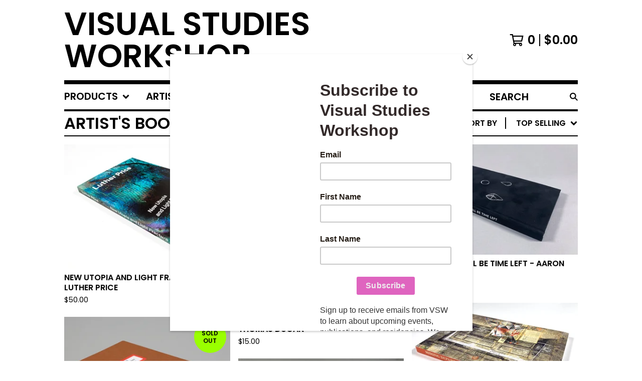

--- FILE ---
content_type: text/html; charset=utf-8
request_url: https://bookstore.vsw.org/category/artist-s-books?sort=sales
body_size: 14547
content:




<!DOCTYPE html>
<html class="fixed-background">
  <head>
    <title>Artist's Books | Visual Studies Workshop</title>
    <meta charset="utf-8">
    <meta name="viewport" content="width=device-width, initial-scale=1">
    <link href="/theme_stylesheets/174256674/1632155847/theme.css" media="screen" rel="stylesheet" type="text/css">
    <!-- Served from Big Cartel Storefront -->
<!-- Big Cartel generated meta tags -->
<meta name="generator" content="Big Cartel" />
<meta name="author" content="Visual Studies Workshop" />
<meta name="description" content="Browse all products in the Artist&#39;s Books category from Visual Studies Workshop." />
<meta name="referrer" content="strict-origin-when-cross-origin" />
<meta name="theme_name" content="Roadie" />
<meta name="theme_version" content="1.2.9" />
<meta property="og:type" content="website" />
<meta property="og:site_name" content="Visual Studies Workshop" />
<meta property="og:title" content="Artist&#39;s Books" />
<meta property="og:url" content="https://bookstore.vsw.org/category/artist-s-books?sort=sales" />
<meta property="og:description" content="Browse all products in the Artist&#39;s Books category from Visual Studies Workshop." />
<meta property="og:image" content="https://assets.bigcartel.com/product_images/284429682/VSWPress_Cover.jpg?auto=format&amp;fit=max&amp;h=1200&amp;w=1200" />
<meta property="og:image:secure_url" content="https://assets.bigcartel.com/product_images/284429682/VSWPress_Cover.jpg?auto=format&amp;fit=max&amp;h=1200&amp;w=1200" />
<meta property="og:price:amount" content="30.00" />
<meta property="og:price:currency" content="USD" />
<meta property="og:availability" content="instock" />
<meta name="twitter:card" content="summary_large_image" />
<meta name="twitter:title" content="Artist&#39;s Books" />
<meta name="twitter:description" content="Browse all products in the Artist&#39;s Books category from Visual Studies Workshop." />
<meta name="twitter:image" content="https://assets.bigcartel.com/product_images/284429682/VSWPress_Cover.jpg?auto=format&amp;fit=max&amp;h=1200&amp;w=1200" />
<!-- end of generated meta tags -->

<!-- Big Cartel generated link tags -->
<link rel="preconnect" href="https://fonts.googleapis.com" />
<link rel="preconnect" href="https://fonts.gstatic.com" crossorigin="true" />
<link rel="stylesheet" href="//fonts.googleapis.com/css?family=Poppins:300,400,600&amp;display=swap" type="text/css" title="Google Fonts" />
<link rel="canonical" href="https://bookstore.vsw.org/category/artist-s-books?sort=sales" />
<link rel="alternate" href="https://bookstore.vsw.org/products.xml" type="application/rss+xml" title="Product Feed" />
<link rel="icon" href="/favicon.svg" type="image/svg+xml" />
<link rel="icon" href="/favicon.ico" type="image/x-icon" />
<link rel="apple-touch-icon" href="/apple-touch-icon.png" />
<!-- end of generated link tags -->

<!-- Big Cartel generated structured data -->
<script type="application/ld+json">
{"@context":"https://schema.org","@type":"BreadcrumbList","itemListElement":[{"@type":"ListItem","position":1,"name":"Home","item":"https://bookstore.vsw.org/"},{"@type":"ListItem","position":2,"name":"Artist's Books","item":"https://bookstore.vsw.org/category/artist-s-books"}]}
</script>
<script type="application/ld+json">
{"@context":"https://schema.org","@type":"ItemList","name":"Artist's Books","itemListElement":[{"@type":"ListItem","name":"Artists' Books: Visual Studies Workshop Press 1971-2008","position":1,"url":"https://bookstore.vsw.org/product/artist-s-books-visual-studies-press-1971-2008"},{"@type":"ListItem","name":"Photography Between Covers - Thomas Dugan","position":2,"url":"https://bookstore.vsw.org/product/photography-between-covers-thomas-dugan"},{"@type":"ListItem","name":"Bouquets 11 - 20 Notebooks by Rose Lowder ","position":3,"url":"https://bookstore.vsw.org/product/bouquest-11-20-notebooks-by-rose-lowder"},{"@type":"ListItem","name":"New Utopia and Light Fracture by Luther Price","position":4,"url":"https://bookstore.vsw.org/product/luther-price-slides"},{"@type":"ListItem","name":"Ozone Alert - John Wood","position":5,"url":"https://bookstore.vsw.org/product/ozone-alert-john-wood"},{"@type":"ListItem","name":"Measuring Time - Ephraim Asili","position":6,"url":"https://bookstore.vsw.org/product/measuring-time-by-ephraim-asili"},{"@type":"ListItem","name":"Real Fiction - Helen Douglas \u0026 Telfer Stokes","position":7,"url":"https://bookstore.vsw.org/product/real-fiction"},{"@type":"ListItem","name":"Death Trucks - Rigoberto Diaz Martinez","position":8,"url":"https://bookstore.vsw.org/product/death-trucks-rigoberto-diaz"},{"@type":"ListItem","name":"Missing Department by Ligia Bouton and Matt Donovan","position":9,"url":"https://bookstore.vsw.org/product/missing-department-by-ligia-bouton-and-matt-donovan"},{"@type":"ListItem","name":"High Tension - Philip Zimmermann","position":10,"url":"https://bookstore.vsw.org/product/high-tension"},{"@type":"ListItem","name":"Sombras Rojas - Francois Deschamps","position":11,"url":"https://bookstore.vsw.org/product/sombras-rojas-francois-deschamps"},{"@type":"ListItem","name":"VISUAL STUDIES - Matt Wellins \u0026 Dan Varenka","position":12,"url":"https://bookstore.vsw.org/product/visual-studies-matt-wellins-dan-varenka"},{"@type":"ListItem","name":"Evidence -  Joshua Rashaad McFadden","position":13,"url":"https://bookstore.vsw.org/product/evidence"},{"@type":"ListItem","name":"There May Still Be Time Left - Aaron Turner ","position":14,"url":"https://bookstore.vsw.org/product/there-may-still-be-time-left-by-aaron-turner"},{"@type":"ListItem","name":"Nos Faltan 43 - Scott McCarney","position":15,"url":"https://bookstore.vsw.org/product/nos-falton-43-scott-mccarney"},{"@type":"ListItem","name":"C(a[e{I}o]u)P: Autobiography #5 - Scott McCarney","position":16,"url":"https://bookstore.vsw.org/product/c-a-e-i-o-u-p-autobiography-5-scott-mccarney"},{"@type":"ListItem","name":"Index - Scott McCarney","position":17,"url":"https://bookstore.vsw.org/product/index-scott-mccarney"},{"@type":"ListItem","name":"Looking Backward - Rachael Deeley","position":18,"url":"https://bookstore.vsw.org/product/looking-backward-rachael-deeley"},{"@type":"ListItem","name":"God Bless This Circuitry - Andrew Sallee \u0026 Tate Shaw","position":19,"url":"https://bookstore.vsw.org/product/god-bless-this-circuitry"},{"@type":"ListItem","name":"i.am.here The Flowers in Her Room","position":20,"url":"https://bookstore.vsw.org/product/i-am-here-the-flowers-in-her-room"},{"@type":"ListItem","name":"Drone / 1,2,3 - Francois Deschamps","position":21,"url":"https://bookstore.vsw.org/product/drone-1-2-3"},{"@type":"ListItem","name":"Interrupted Bestiary - Alison Nordström and Rick Hock","position":22,"url":"https://bookstore.vsw.org/product/interrupted-bestiary-alison-nordstrom-and-rick-hock"},{"@type":"ListItem","name":"Transitions Rochester Cahier Set","position":23,"url":"https://bookstore.vsw.org/product/transitions-rochester-cahier-set"},{"@type":"ListItem","name":"Mother-Son Talk - Gail Rebhan","position":24,"url":"https://bookstore.vsw.org/product/mother-son-talk-gail-rebhan"}]}
</script>

<!-- end of generated structured data -->

<script>
  window.bigcartel = window.bigcartel || {};
  window.bigcartel = {
    ...window.bigcartel,
    ...{"account":{"id":845747,"host":"bookstore.vsw.org","bc_host":"visualstudiesworkshop.bigcartel.com","currency":"USD","country":{"code":"US","name":"United States"}},"theme":{"name":"Roadie","version":"1.2.9","colors":{"primary_text_color":"#000000","link_text_color":"#000000","link_hover_color":"#056FFA","background_color":"#FFFFFF","button_background_color":"#000000","button_text_color":"#FFFFFF","button_hover_background_color":"#056FFA"}},"checkout":{"payments_enabled":true,"stripe_publishable_key":"pk_live_rwt9D18SKUU7ISv0RR7Vyohm","paypal_merchant_id":"63SFGSKJJ8N3J"},"page":{"type":"products"}}
  }
</script>
<script id="stripe-js" src="https://js.stripe.com/v3/" async></script>
<script async src="https://www.paypal.com/sdk/js?client-id=AbPSFDwkxJ_Pxau-Ek8nKIMWIanP8jhAdSXX5MbFoCq_VkpAHX7DZEbfTARicVRWOVUgeUt44lu7oHF-&merchant-id=63SFGSKJJ8N3J&currency=USD&components=messages,buttons" data-partner-attribution-id="BigCartel_SP_PPCP" data-namespace="PayPalSDK"></script>
<!-- Google Analytics Code -->
<script async src="https://www.googletagmanager.com/gtag/js?id=UA-35731473-1"></script>
<script>
  window.dataLayer = window.dataLayer || [];
  function gtag(){window.dataLayer.push(arguments);}
  gtag('js', new Date());

  gtag('config', 'UA-35731473-1', {
    'linker': {
      'domains': ['bookstore.vsw.org', 'visualstudiesworkshop.bigcartel.com', 'checkout.bigcartel.com']
    }
  });
</script>
<!-- End Google Analytics Code -->
<script>
  window.gtag('event', "view_item_list", {"items":null});
</script>
<script type="text/javascript">
  var _bcaq = _bcaq || [];
  _bcaq.push(['_setUrl','stats1.bigcartel.com']);_bcaq.push(['_trackVisit','845747']);
  (function() {
    var bca = document.createElement('script'); bca.type = 'text/javascript'; bca.async = true;
    bca.src = '/stats.min.js';
    var s = document.getElementsByTagName('script')[0]; s.parentNode.insertBefore(bca, s);
  })();
</script>
<script src="/assets/currency-formatter-e6d2ec3fd19a4c813ec8b993b852eccecac4da727de1c7e1ecbf0a335278e93a.js"></script>
  </head>

  <body id="products_page" class="
  fixed-width

  
      below-header no-sidebar
    
  
    left-sidebar
  

 theme show-gutters">
    <a class="skip-link" href="#main">Skip to main content</a>
    
    
    <div class="outer-wrapper fixed-width">
      

      <header class="header">
        <div class="wrapper header-wrapper header-left-align hide-toggle">
          <button class="open-menu hamburger hamburger--squeeze" type="button" title="Open menu">
            <span class="hamburger-box">
              <span class="hamburger-inner"></span>
            </span>
          </button>

          <div class="header-branding">
            <a class="header-home-link" href="/" title="Home">
              
                Visual Studies Workshop
              
            </a>
          </div>

          <a href="/cart" class="header-cart" title="View cart" aria-label="View cart">
            <span class="header-cart-icon"><svg aria-hidden="true" width="28" height="24" viewBox="0 0 32 28" xmlns="http://www.w3.org/2000/svg"><path d="M25.3749929 27.9999278c1.9329635 0 3.4999917-1.5670227 3.4999917-3.4999862 0-.991796-.4131994-1.8865006-1.0760168-2.5233628.1341029-.1041601.2011543-.1766346.2011543-.2174235V20.124952H11.1430856l-.5134952-2.6249937h17.0846227c.6174225 0 1.1513721-.4303426 1.2824829-1.0337195C30.9224827 7.82207961 31.885376 3.5 31.885376 3.5H7.89030864L7.40576172 0H.65624844v2.62499374h4.38812735L8.85027492 22.0773552c-.60364389.6289048-.9752937 1.4820598-.9752937 2.4225864 0 1.9329635 1.56702813 3.4999862 3.49999168 3.4999862 1.9329635 0 3.4999916-1.5670227 3.4999916-3.4999862 0-.5205981-.2102579-1.3028839-.4693821-1.7499958h7.938801c-.2591242.4471119-.4693821 1.2293977-.4693821 1.7461506 0 1.9368087 1.5670281 3.5038314 3.4999916 3.5038314zm1.2817352-13.1249633H10.1160953L8.40380382 6.1249854H28.5587164l-1.9019883 8.7499791zm-15.2817552 10.937474c-.7237532 0-1.3124969-.5887438-1.3124969-1.3124969 0-.7237532.5887437-1.3124969 1.3124969-1.3124969.7237531 0 1.3124969.5887437 1.3124969 1.3124969 0 .7237531-.5887438 1.3124969-1.3124969 1.3124969zm13.9999666 0c-.7237532 0-1.3124969-.5887438-1.3124969-1.3124969 0-.7237532.5887437-1.3124969 1.3124969-1.3124969s1.3124969.5887437 1.3124969 1.3124969c0 .7237531-.5887437 1.3124969-1.3124969 1.3124969z" fill-rule="nonzero"/></svg></span>
            <span class="header-cart-count">0</span>
            <span class="header-cart-total"><span data-currency-amount="0" data-currency-code="USD"><span class="currency_sign">$</span>0.00</span></span>
          </a>

        </div>
      </header>

      <div class="content-wrapper under-header">

        

            <nav class="horizontal-nav main-nav header-nav-container" aria-label="Main navigation">

              <ul class="nav" role="menubar" aria-hidden="false">
                <li class="nav-menu-item" role="menuitem" aria-haspopup="true">

                  
                    <a href="#"><span class="hover-underline">Products <svg aria-hidden="true" width="16" height="10" viewBox="0 0 10 8" xmlns="http://www.w3.org/2000/svg"><path d="M5.52498072 7.00937603l4.24998987-4.24998987c.29376151-.2906182.29376151-.76562318 0-1.05935416L9.06873448.99376537c-.2906182-.29373099-.76562317-.29373099-1.05938468 0L4.99687529 4.00627039 1.98437027.99376537c-.2906182-.29373099-.76562318-.29373099-1.05938468 0L.21874948 1.700032c-.2937615.2906182-.2937615.76562317 0 1.05935416l4.24998987 4.24998987c.2937615.2937615.76873596.2937615 1.05624137 0z" fill-rule="nonzero"/></svg></span></a>
                    <ul aria-hidden="true" role="menu" class="horizontal-nav-links">
                      <li class="horizontal-nav-link " role="menuitem"><a href="/products" tabindex="-1">All</a></li>

                      
                        
                          <li class="horizontal-nav-link"><a href="/category/vsw-press" tabindex="-1">VSW Press</a></li>
                        
                          <li class="horizontal-nav-link active-link"><a href="/category/artist-s-books" tabindex="-1">Artist's Books</a></li>
                        
                          <li class="horizontal-nav-link"><a href="/category/fab-film-art-book" tabindex="-1">FAB (Film Art Book)</a></li>
                        
                          <li class="horizontal-nav-link"><a href="/category/books-about-books" tabindex="-1">Books about Books</a></li>
                        
                          <li class="horizontal-nav-link"><a href="/category/photography" tabindex="-1">Photography</a></li>
                        
                          <li class="horizontal-nav-link"><a href="/category/film" tabindex="-1">Film</a></li>
                        
                          <li class="horizontal-nav-link"><a href="/category/rare-out-of-print" tabindex="-1">Rare/Out of Print</a></li>
                        
                          <li class="horizontal-nav-link"><a href="/category/on-sale" tabindex="-1">On Sale!</a></li>
                        
                          <li class="horizontal-nav-link"><a href="/category/after-inventory-update" tabindex="-1">after inventory update</a></li>
                        
                          <li class="horizontal-nav-link"><a href="/category/become-a-member" tabindex="-1">Become A Member</a></li>
                        
                          <li class="horizontal-nav-link"><a href="/category/distributed-products" tabindex="-1">Distributed Products</a></li>
                        
                          <li class="horizontal-nav-link"><a href="/category/signed" tabindex="-1">Signed</a></li>
                        
                          <li class="horizontal-nav-link"><a href="/category/before-inventory-update" tabindex="-1">before inventory update</a></li>
                        
                      
                    </ul>
                  
                </li>

                
                  <li class="nav-menu-item" role="menuitem" aria-haspopup="true">
                    <a href="#"><span class="hover-underline">Artists <svg aria-hidden="true" width="16" height="10" viewBox="0 0 10 8" xmlns="http://www.w3.org/2000/svg"><path d="M5.52498072 7.00937603l4.24998987-4.24998987c.29376151-.2906182.29376151-.76562318 0-1.05935416L9.06873448.99376537c-.2906182-.29373099-.76562317-.29373099-1.05938468 0L4.99687529 4.00627039 1.98437027.99376537c-.2906182-.29373099-.76562318-.29373099-1.05938468 0L.21874948 1.700032c-.2937615.2906182-.2937615.76562317 0 1.05935416l4.24998987 4.24998987c.2937615.2937615.76873596.2937615 1.05624137 0z" fill-rule="nonzero"/></svg></span></a>
                    <ul aria-hidden="true" role="menu" class="horizontal-nav-links">
                      
                        <li class="horizontal-nav-link"><a href="/artist/joan-lyons" tabindex="-1">Joan Lyons</a></li>
                      
                        <li class="horizontal-nav-link"><a href="/artist/nathan-lyons" tabindex="-1">Nathan Lyons</a></li>
                      
                        <li class="horizontal-nav-link"><a href="/artist/scott-mccarney" tabindex="-1">Scott McCarney</a></li>
                      
                        <li class="horizontal-nav-link"><a href="/artist/tate-shaw" tabindex="-1">Tate Shaw</a></li>
                      
                        <li class="horizontal-nav-link"><a href="/artist/keith-smith" tabindex="-1">Keith Smith</a></li>
                      
                        <li class="horizontal-nav-link"><a href="/artist/vsw-alumni" tabindex="-1">VSW Alumni</a></li>
                      
                        <li class="horizontal-nav-link"><a href="/artist/rose-lowder" tabindex="-1">Rose Lowder</a></li>
                      
                        <li class="horizontal-nav-link"><a href="/artist/elisabeth-tonnard" tabindex="-1">Elisabeth Tonnard</a></li>
                      
                        <li class="horizontal-nav-link"><a href="/artist/philip-zimmermann" tabindex="-1">Philip Zimmermann</a></li>
                      
                        <li class="horizontal-nav-link"><a href="/artist/helen-douglas-telfer-stokes" tabindex="-1">Helen Douglas & Telfer Stokes</a></li>
                      
                        <li class="horizontal-nav-link"><a href="/artist/andrew-sallee" tabindex="-1">Andrew Sallee</a></li>
                      
                        <li class="horizontal-nav-link"><a href="/artist/gregory-eddi-jones" tabindex="-1">Gregory Eddi Jones</a></li>
                      
                        <li class="horizontal-nav-link"><a href="/artist/rachel-fein-smolinski" tabindex="-1">Rachel Fein Smolinski</a></li>
                      
                        <li class="horizontal-nav-link"><a href="/artist/francois-deschamps" tabindex="-1">Francois Deschamps</a></li>
                      
                        <li class="horizontal-nav-link"><a href="/artist/jason-lazarus" tabindex="-1">Jason Lazarus</a></li>
                      
                        <li class="horizontal-nav-link"><a href="/artist/amanda-chestnut" tabindex="-1">Amanda Chestnut</a></li>
                      
                        <li class="horizontal-nav-link"><a href="/artist/hannah-smith-allen" tabindex="-1">Hannah Smith Allen</a></li>
                      
                        <li class="horizontal-nav-link"><a href="/artist/cynthia-marsh" tabindex="-1">Cynthia Marsh</a></li>
                      
                        <li class="horizontal-nav-link"><a href="/artist/ana-paula-estrada" tabindex="-1">Ana Paula Estrada</a></li>
                      
                        <li class="horizontal-nav-link"><a href="/artist/crystal-z-campbell" tabindex="-1">Crystal Z Campbell</a></li>
                      
                        <li class="horizontal-nav-link"><a href="/artist/aaron-turner" tabindex="-1">Aaron Turner</a></li>
                      
                        <li class="horizontal-nav-link"><a href="/artist/dani-and-sheilah-restack" tabindex="-1">Dani and Sheilah ReStack</a></li>
                      
                        <li class="horizontal-nav-link"><a href="/artist/edward-reed" tabindex="-1">Edward Reed</a></li>
                      
                        <li class="horizontal-nav-link"><a href="/artist/nick-marshall" tabindex="-1">Nick Marshall</a></li>
                      
                        <li class="horizontal-nav-link"><a href="/artist/anne-m-royston" tabindex="-1">Anne M. Royston</a></li>
                      
                    </ul>
                  </li>
                

                
                  <li class="nav-menu-item" role="menuitem" aria-haspopup="true">
                    <a href="#"><span class="hover-underline">Info <svg aria-hidden="true" width="16" height="10" viewBox="0 0 10 8" xmlns="http://www.w3.org/2000/svg"><path d="M5.52498072 7.00937603l4.24998987-4.24998987c.29376151-.2906182.29376151-.76562318 0-1.05935416L9.06873448.99376537c-.2906182-.29373099-.76562317-.29373099-1.05938468 0L4.99687529 4.00627039 1.98437027.99376537c-.2906182-.29373099-.76562318-.29373099-1.05938468 0L.21874948 1.700032c-.2937615.2906182-.2937615.76562317 0 1.05935416l4.24998987 4.24998987c.2937615.2937615.76873596.2937615 1.05624137 0z" fill-rule="nonzero"/></svg></span></a>
                    <ul aria-hidden="true" role="menu" class="horizontal-nav-links">
                      
                      <li class="horizontal-nav-link" role="menuitem"><a href="/contact" tabindex="-1">Contact</a></li>
                      
                        <li class="horizontal-nav-link" role="menuitem"><a href="http://vsw.org" tabindex="-1">Back to site</a></li>
                      
                    </ul>
                  </li>
                

              </ul>

              
                <section class="nav-section nav-section-search">
                  <form class="search-form" name="search" action="/products" method="get" accept-charset="utf8">
                    <input type="hidden" name="utf8" value='✓'>
                    <label for="below-header-search-input" class="visually-hidden">Search products</label>
                    <input id="below-header-search-input" class="search-input" name="search" placeholder="Search" type="text" autocomplete="off" />
                    <button class="button min-btn search-button" type="submit" title="Search"><svg width="16" height="16" viewBox="0 0 16 16" xmlns="http://www.w3.org/2000/svg"><path d="M6.31895387 0c3.48986186 0 6.31895383 2.82909201 6.31895383 6.31895387 0 1.36478192-.4326703 2.62850826-1.1683262 3.66149429L16 14.5106083 14.5106083 16l-4.53016014-4.5304185c-1.03298603.7356559-2.29671237 1.1683262-3.66149429 1.1683262C2.82909201 12.6379077 0 9.80881573 0 6.31895387S2.82909201 0 6.31895387 0zm0 2.10631796c-2.32657457 0-4.21263591 1.88606134-4.21263591 4.21263591 0 2.32657458 1.88606134 4.21263593 4.21263591 4.21263593 2.32657458 0 4.21263593-1.88606135 4.21263593-4.21263593 0-2.32657457-1.88606135-4.21263591-4.21263593-4.21263591z" fill-rule="evenodd"/></svg></button>
                  </form>
                </section>
              

            </nav>

        

        <aside class="sidebar left-sidebar">
          
          <nav class="sidebar-nav" aria-label="Main navigation">
            <div class="nav-section nav-section-cart">
              <a href="/cart" class="nav-cart-link" title="View cart" aria-label="View cart">
                <span class="sidebar-cart-title">Cart</span>
                <span class="sidebar-cart-count">0</span>
                <span class="sidebar-cart-total"><span data-currency-amount="0" data-currency-code="USD"><span class="currency_sign">$</span>0.00</span></span>
              </a>
            </div>
            
              <div class="nav-section nav-section-search">
                <form class="search-form" name="search" action="/products" method="get" accept-charset="utf8">
                  <input type="hidden" name="utf8" value='✓'>
                  <label for="sidebar-search-input" class="visually-hidden">Search products</label>
                  <input id="sidebar-search-input" class="search-input" name="search" placeholder="Search" type="text" autocomplete="off" />
                  <button class="button min-btn search-button" type="submit" title="Search"><svg width="18" height="18" viewBox="0 0 16 16" xmlns="http://www.w3.org/2000/svg"><path d="M6.31895387 0c3.48986186 0 6.31895383 2.82909201 6.31895383 6.31895387 0 1.36478192-.4326703 2.62850826-1.1683262 3.66149429L16 14.5106083 14.5106083 16l-4.53016014-4.5304185c-1.03298603.7356559-2.29671237 1.1683262-3.66149429 1.1683262C2.82909201 12.6379077 0 9.80881573 0 6.31895387S2.82909201 0 6.31895387 0zm0 2.10631796c-2.32657457 0-4.21263591 1.88606134-4.21263591 4.21263591 0 2.32657458 1.88606134 4.21263593 4.21263591 4.21263593 2.32657458 0 4.21263593-1.88606135 4.21263593-4.21263593 0-2.32657457-1.88606135-4.21263591-4.21263593-4.21263591z" fill-rule="evenodd"/></svg></button>
                </form>
              </div>
            

            <div class="nav-section nav-section-categories" data-type="categories">
              <div class="nav-section-title">
                
                  <button class="button min-btn toggle-nav" aria-label="Toggle category list">
                    Products
                    <svg aria-hidden="true" class="toggle-expand-icon" width="12" height="12" viewBox="0 0 12 12" xmlns="http://www.w3.org/2000/svg"><path d="M7 0v5h5v2H7v5H5V7H0V5h5V0z" fill-rule="evenodd"/></svg>
                    <svg aria-hidden="true" class="toggle-collapse-icon" width="12" height="2" viewBox="0 0 12 2" xmlns="http://www.w3.org/2000/svg"><path d="M12 0v2H0V0z" fill-rule="evenodd"/></svg>
                  </button>
                
              </div>
              
                <ul class="sidebar-nav-links sidebar-category-links">
                  <li class="sidebar-nav-link"><a href="/products">All</a></li>
                  
                    <li class="sidebar-nav-link"><a title="View VSW Press" href="/category/vsw-press">VSW Press</a></li>
                  
                    <li class="sidebar-nav-link active-link"><a title="View Artist&#39;s Books" href="/category/artist-s-books">Artist's Books</a></li>
                  
                    <li class="sidebar-nav-link"><a title="View FAB (Film Art Book)" href="/category/fab-film-art-book">FAB (Film Art Book)</a></li>
                  
                    <li class="sidebar-nav-link"><a title="View Books about Books" href="/category/books-about-books">Books about Books</a></li>
                  
                    <li class="sidebar-nav-link"><a title="View Photography" href="/category/photography">Photography</a></li>
                  
                    <li class="sidebar-nav-link"><a title="View Film" href="/category/film">Film</a></li>
                  
                    <li class="sidebar-nav-link"><a title="View Rare/Out of Print" href="/category/rare-out-of-print">Rare/Out of Print</a></li>
                  
                    <li class="sidebar-nav-link"><a title="View On Sale!" href="/category/on-sale">On Sale!</a></li>
                  
                    <li class="sidebar-nav-link"><a title="View after inventory update" href="/category/after-inventory-update">after inventory update</a></li>
                  
                    <li class="sidebar-nav-link"><a title="View Become A Member" href="/category/become-a-member">Become A Member</a></li>
                  
                    <li class="sidebar-nav-link"><a title="View Distributed Products" href="/category/distributed-products">Distributed Products</a></li>
                  
                    <li class="sidebar-nav-link"><a title="View Signed" href="/category/signed">Signed</a></li>
                  
                    <li class="sidebar-nav-link"><a title="View before inventory update" href="/category/before-inventory-update">before inventory update</a></li>
                  
                </ul>
              
            </div>

            
              <div class="nav-section nav-section-artists" data-type="artists">
                <div class="nav-section-title">
                  
                    <button class="button min-btn toggle-nav" aria-label="Toggle artist list">
                      Artists
                      <svg aria-hidden="true" class="toggle-expand-icon" width="12" height="12" viewBox="0 0 12 12" xmlns="http://www.w3.org/2000/svg"><path d="M7 0v5h5v2H7v5H5V7H0V5h5V0z" fill-rule="evenodd"/></svg>
                      <svg aria-hidden="true" class="toggle-collapse-icon" width="12" height="2" viewBox="0 0 12 2" xmlns="http://www.w3.org/2000/svg"><path d="M12 0v2H0V0z" fill-rule="evenodd"/></svg>
                    </button>
                  
                </div>
                <ul class="sidebar-nav-links sidebar-artist-links">
                  
                    <li class="sidebar-nav-link"><a title="View Joan Lyons" href="/artist/joan-lyons">Joan Lyons</a></li>
                  
                    <li class="sidebar-nav-link"><a title="View Nathan Lyons" href="/artist/nathan-lyons">Nathan Lyons</a></li>
                  
                    <li class="sidebar-nav-link"><a title="View Scott McCarney" href="/artist/scott-mccarney">Scott McCarney</a></li>
                  
                    <li class="sidebar-nav-link"><a title="View Tate Shaw" href="/artist/tate-shaw">Tate Shaw</a></li>
                  
                    <li class="sidebar-nav-link"><a title="View Keith Smith" href="/artist/keith-smith">Keith Smith</a></li>
                  
                    <li class="sidebar-nav-link"><a title="View VSW Alumni" href="/artist/vsw-alumni">VSW Alumni</a></li>
                  
                    <li class="sidebar-nav-link"><a title="View Rose Lowder" href="/artist/rose-lowder">Rose Lowder</a></li>
                  
                    <li class="sidebar-nav-link"><a title="View Elisabeth Tonnard" href="/artist/elisabeth-tonnard">Elisabeth Tonnard</a></li>
                  
                    <li class="sidebar-nav-link"><a title="View Philip Zimmermann" href="/artist/philip-zimmermann">Philip Zimmermann</a></li>
                  
                    <li class="sidebar-nav-link"><a title="View Helen Douglas &amp; Telfer Stokes" href="/artist/helen-douglas-telfer-stokes">Helen Douglas & Telfer Stokes</a></li>
                  
                    <li class="sidebar-nav-link"><a title="View Andrew Sallee" href="/artist/andrew-sallee">Andrew Sallee</a></li>
                  
                    <li class="sidebar-nav-link"><a title="View Gregory Eddi Jones" href="/artist/gregory-eddi-jones">Gregory Eddi Jones</a></li>
                  
                    <li class="sidebar-nav-link"><a title="View Rachel Fein Smolinski" href="/artist/rachel-fein-smolinski">Rachel Fein Smolinski</a></li>
                  
                    <li class="sidebar-nav-link"><a title="View Francois Deschamps" href="/artist/francois-deschamps">Francois Deschamps</a></li>
                  
                    <li class="sidebar-nav-link"><a title="View Jason Lazarus" href="/artist/jason-lazarus">Jason Lazarus</a></li>
                  
                    <li class="sidebar-nav-link"><a title="View Amanda Chestnut" href="/artist/amanda-chestnut">Amanda Chestnut</a></li>
                  
                    <li class="sidebar-nav-link"><a title="View Hannah Smith Allen" href="/artist/hannah-smith-allen">Hannah Smith Allen</a></li>
                  
                    <li class="sidebar-nav-link"><a title="View Cynthia Marsh" href="/artist/cynthia-marsh">Cynthia Marsh</a></li>
                  
                    <li class="sidebar-nav-link"><a title="View Ana Paula Estrada" href="/artist/ana-paula-estrada">Ana Paula Estrada</a></li>
                  
                    <li class="sidebar-nav-link"><a title="View Crystal Z Campbell" href="/artist/crystal-z-campbell">Crystal Z Campbell</a></li>
                  
                    <li class="sidebar-nav-link"><a title="View Aaron Turner" href="/artist/aaron-turner">Aaron Turner</a></li>
                  
                    <li class="sidebar-nav-link"><a title="View Dani and Sheilah ReStack" href="/artist/dani-and-sheilah-restack">Dani and Sheilah ReStack</a></li>
                  
                    <li class="sidebar-nav-link"><a title="View Edward Reed" href="/artist/edward-reed">Edward Reed</a></li>
                  
                    <li class="sidebar-nav-link"><a title="View Nick Marshall" href="/artist/nick-marshall">Nick Marshall</a></li>
                  
                    <li class="sidebar-nav-link"><a title="View Anne M. Royston" href="/artist/anne-m-royston">Anne M. Royston</a></li>
                  
                </ul>
              </div>
            

            <div class="nav-section nav-section-info">
              <ul class="sidebar-nav-links compact-nav-links">
                
                <li class="sidebar-nav-link medium-border"><a href="/contact">Contact</a></li>
                
                  <li class="sidebar-nav-link medium-border"><a href="http://vsw.org">Back to site</a></li>
                
              </ul>
            </div>
            
            <div class="nav-section nav-section-credit">
              <div class="badge"><a href="https://www.bigcartel.com/?utm_source=bigcartel&utm_medium=storefront&utm_campaign=845747&utm_term=visualstudiesworkshop" data-bc-hook="attribution">Powered by Big Cartel</a></div>
            </div>
          </nav>
        </aside>

        <main class="main main-products" id="main">
          
            



<div class="page-heading has-sorting">
  <h1 class="page-title">Artist's Books</h1>
  <div class="product-sort">
    <nav class="main-nav header-nav-container product-sort-options" aria-label="Sort products">
      <ul class="nav" role="menubar" aria-hidden="false">
        <li class="nav-menu-item" role="menuitem" aria-haspopup="true" style="width:auto;margin-right:0;">
          <span class="product-sort-caption">Sort by</span> <a href="#" style="display: inline-block"> <span class="hover-underline">Top selling <svg aria-hidden="true" width="16" height="10" viewBox="0 0 10 8" xmlns="http://www.w3.org/2000/svg"><path d="M5.52498072 7.00937603l4.24998987-4.24998987c.29376151-.2906182.29376151-.76562318 0-1.05935416L9.06873448.99376537c-.2906182-.29373099-.76562317-.29373099-1.05938468 0L4.99687529 4.00627039 1.98437027.99376537c-.2906182-.29373099-.76562318-.29373099-1.05938468 0L.21874948 1.700032c-.2937615.2906182-.2937615.76562317 0 1.05935416l4.24998987 4.24998987c.2937615.2937615.76873596.2937615 1.05624137 0z" fill-rule="nonzero"/></svg></span></a>

          <ul aria-hidden="true" role="menu" class="horizontal-nav-links sort-by-nav-links">
            <li class="horizontal-nav-link" role="menuitem"><a href="https://bookstore.vsw.org/category/artist-s-books" tabindex="-1">Featured</a></li>
            <li class="horizontal-nav-link" role="menuitem"><a title="Sort products by on sale status" href="https://bookstore.vsw.org/category/artist-s-books?sort=on_sale" tabindex="-1">On sale</a></li>
            <li class="horizontal-nav-link" role="menuitem"><a title="Sort products by top selling" href="https://bookstore.vsw.org/category/artist-s-books?sort=sales" tabindex="-1">Top selling</a></li>
            <li class="horizontal-nav-link" role="menuitem"><a title="Sort products alphabetically (A to Z)" href="https://bookstore.vsw.org/category/artist-s-books?sort=name_a_to_z" tabindex="-1">Alphabetically (A to Z)</a></li>
            <li class="horizontal-nav-link" role="menuitem"><a title="Sort products alphabetically (Z to A)" href="https://bookstore.vsw.org/category/artist-s-books?sort=name_z_to_a" tabindex="-1">Alphabetically (Z to A)</a></li>
            <li class="horizontal-nav-link" role="menuitem"><a title="Sort products by date (new to old)" href="https://bookstore.vsw.org/category/artist-s-books?sort=date_new_to_old" tabindex="-1">Date (new to old)</a></li>
            <li class="horizontal-nav-link" role="menuitem"><a title="Sort products by date (old to new)" href="https://bookstore.vsw.org/category/artist-s-books?sort=date_old_to_new" tabindex="-1">Date (old to new)</a></li>
            <li class="horizontal-nav-link" role="menuitem"><a title="Sort products by price price (low to high)" href="https://bookstore.vsw.org/category/artist-s-books?sort=price_low_to_high" tabindex="-1">Price (low to high)</a></li>
            <li class="horizontal-nav-link" role="menuitem"><a title="Sort products by price (high to low)" href="https://bookstore.vsw.org/category/artist-s-books?sort=price_high_to_low" tabindex="-1">Price (high to low)</a></li>
          </ul>
        </li>
      </ul>
    </nav>
  </div>
</div>


  
    <div class="product-list-container">
      <div class="product-list masonry mobile-small grid-fixed-width">
        
          
          
          
          
          
          
          <a class="prod-thumb product-image-medium under_image left-align default show-quickview" href="/product/luther-price-slides" title="View New Utopia and Light Fracture by Luther Price">
            <div class="prod-thumb-container">
              <div class="product-list-image-container product-list-image-container-default">
                <img
                  alt=""
                  class="blur-up product-list-image lazyload grid-default"
                  src="https://assets.bigcartel.com/product_images/372674557/Luther+Price+cover.jpg?auto=format&fit=max&w=20"
                  
                  data-srcset="
                    https://assets.bigcartel.com/product_images/372674557/Luther+Price+cover.jpg?auto=format&fit=max&w=200 200w,
                    https://assets.bigcartel.com/product_images/372674557/Luther+Price+cover.jpg?auto=format&fit=max&w=280 280w,
                    https://assets.bigcartel.com/product_images/372674557/Luther+Price+cover.jpg?auto=format&fit=max&w=350 350w,
                    https://assets.bigcartel.com/product_images/372674557/Luther+Price+cover.jpg?auto=format&fit=max&w=400 400w,
                    https://assets.bigcartel.com/product_images/372674557/Luther+Price+cover.jpg?auto=format&fit=max&w=500 500w,
                    https://assets.bigcartel.com/product_images/372674557/Luther+Price+cover.jpg?auto=format&fit=max&w=650 650w,
                    https://assets.bigcartel.com/product_images/372674557/Luther+Price+cover.jpg?auto=format&fit=max&w=800 800w,
                    https://assets.bigcartel.com/product_images/372674557/Luther+Price+cover.jpg?auto=format&fit=max&w=1000 1000w,
                    https://assets.bigcartel.com/product_images/372674557/Luther+Price+cover.jpg?auto=format&fit=max&w=1200 1200w,
                    https://assets.bigcartel.com/product_images/372674557/Luther+Price+cover.jpg?auto=format&fit=max&w=1300 1300w
                  "
                  data-sizes="auto"
                >
                
                
                  <div class="product-list-quickview-container">
                    <div class="product-list-quickview-container-background"></div>
                    <button class="button open-quickview" data-permalink="luther-price-slides" data-has-default="true" title="Quick view New Utopia and Light Fracture by Luther Price" tabindex="-1">
                      <span class="open-quickview-text">Quick View</span>
                      <svg aria-hidden="true" class="open-quickview-icon" width="19" height="12" viewBox="0 0 19 12" xmlns="http://www.w3.org/2000/svg"><path d="M9.16664521 12c3.84154359 0 7.19749259-2.23873368 8.89121419-5.54405416.0600279-.1187131.1087338-.32305832.1087338-.45608412 0-.13302581-.0487059-.33737102-.1087338-.45608412C16.3631918 2.23720589 13.0081888.00002861 9.16664521.00002861c-3.84154358 0-7.19749261 2.23873368-8.89121415 5.54405416-.06002794.1187131-.10873388.32305832-.10873388.45608412 0 .13302581.04870594.33737102.10873388.45608412C1.97009865 9.76282272 5.32510163 12 9.1666452 12zm.00219726-1.4999964h-.00219726c-2.48400287 0-4.49998927-2.01598643-4.49998927-4.49998929 0-2.48400287 2.0159864-4.49998928 4.49998927-4.49998928 2.48400289 0 4.49998929 2.01598641 4.49998929 4.49998928v.00219726c0 2.48278216-2.0150099 4.49779203-4.49779203 4.49779203zm.00485228-1.51375984c1.65218725 0 2.99312645-1.34090867 2.99312645-2.99312641 0-1.65218722-1.3409392-2.99309589-2.99312645-2.99309589h-.00704954c-.22271676.00311278-.57705551.05618273-.79092219.11843844.16058312.21823068.29092338.61529394.29092338.88625887 0 .82540697-.66988976 1.49530269-1.49529673 1.49530269-.27096493 0-.66802819-.13034623-.88625887-.29092934-.0577086.21255442-.10452246.56378039-.10452246.78402523 0 1.65221774 1.34090867 2.99312641 2.99312641 2.99312641z" fill-rule="nonzero"/></svg>
                    </button>
                  </div>
                
              </div>
            </div>
            <div class="prod-thumb-info">
              <div class="prod-thumb-background"></div>
              <div class="prod-thumb-info-headers">
                <div class="prod-thumb-name">New Utopia and Light Fracture by Luther Price</div>
                <div class="prod-thumb-price">
                  
                    <span data-currency-amount="50.0" data-currency-code="USD"><span class="currency_sign">$</span>50.00</span>
                  
                </div>
                
                
              </div>
            </div>
          </a>
        
          
          
          
          
          
          
          <a class="prod-thumb product-image-medium under_image left-align default show-quickview" href="/product/photography-between-covers-thomas-dugan" title="View Photography Between Covers - Thomas Dugan">
            <div class="prod-thumb-container">
              <div class="product-list-image-container product-list-image-container-default">
                <img
                  alt=""
                  class="blur-up product-list-image lazyload grid-default"
                  src="https://assets.bigcartel.com/product_images/193515136/photobtwn.jpg?auto=format&fit=max&w=20"
                  
                  data-srcset="
                    https://assets.bigcartel.com/product_images/193515136/photobtwn.jpg?auto=format&fit=max&w=200 200w,
                    https://assets.bigcartel.com/product_images/193515136/photobtwn.jpg?auto=format&fit=max&w=280 280w,
                    https://assets.bigcartel.com/product_images/193515136/photobtwn.jpg?auto=format&fit=max&w=350 350w,
                    https://assets.bigcartel.com/product_images/193515136/photobtwn.jpg?auto=format&fit=max&w=400 400w,
                    https://assets.bigcartel.com/product_images/193515136/photobtwn.jpg?auto=format&fit=max&w=500 500w,
                    https://assets.bigcartel.com/product_images/193515136/photobtwn.jpg?auto=format&fit=max&w=650 650w,
                    https://assets.bigcartel.com/product_images/193515136/photobtwn.jpg?auto=format&fit=max&w=800 800w,
                    https://assets.bigcartel.com/product_images/193515136/photobtwn.jpg?auto=format&fit=max&w=1000 1000w,
                    https://assets.bigcartel.com/product_images/193515136/photobtwn.jpg?auto=format&fit=max&w=1200 1200w,
                    https://assets.bigcartel.com/product_images/193515136/photobtwn.jpg?auto=format&fit=max&w=1300 1300w
                  "
                  data-sizes="auto"
                >
                
                
                  <div class="product-list-quickview-container">
                    <div class="product-list-quickview-container-background"></div>
                    <button class="button open-quickview" data-permalink="photography-between-covers-thomas-dugan" data-has-default="true" title="Quick view Photography Between Covers - Thomas Dugan" tabindex="-1">
                      <span class="open-quickview-text">Quick View</span>
                      <svg aria-hidden="true" class="open-quickview-icon" width="19" height="12" viewBox="0 0 19 12" xmlns="http://www.w3.org/2000/svg"><path d="M9.16664521 12c3.84154359 0 7.19749259-2.23873368 8.89121419-5.54405416.0600279-.1187131.1087338-.32305832.1087338-.45608412 0-.13302581-.0487059-.33737102-.1087338-.45608412C16.3631918 2.23720589 13.0081888.00002861 9.16664521.00002861c-3.84154358 0-7.19749261 2.23873368-8.89121415 5.54405416-.06002794.1187131-.10873388.32305832-.10873388.45608412 0 .13302581.04870594.33737102.10873388.45608412C1.97009865 9.76282272 5.32510163 12 9.1666452 12zm.00219726-1.4999964h-.00219726c-2.48400287 0-4.49998927-2.01598643-4.49998927-4.49998929 0-2.48400287 2.0159864-4.49998928 4.49998927-4.49998928 2.48400289 0 4.49998929 2.01598641 4.49998929 4.49998928v.00219726c0 2.48278216-2.0150099 4.49779203-4.49779203 4.49779203zm.00485228-1.51375984c1.65218725 0 2.99312645-1.34090867 2.99312645-2.99312641 0-1.65218722-1.3409392-2.99309589-2.99312645-2.99309589h-.00704954c-.22271676.00311278-.57705551.05618273-.79092219.11843844.16058312.21823068.29092338.61529394.29092338.88625887 0 .82540697-.66988976 1.49530269-1.49529673 1.49530269-.27096493 0-.66802819-.13034623-.88625887-.29092934-.0577086.21255442-.10452246.56378039-.10452246.78402523 0 1.65221774 1.34090867 2.99312641 2.99312641 2.99312641z" fill-rule="nonzero"/></svg>
                    </button>
                  </div>
                
              </div>
            </div>
            <div class="prod-thumb-info">
              <div class="prod-thumb-background"></div>
              <div class="prod-thumb-info-headers">
                <div class="prod-thumb-name">Photography Between Covers - Thomas Dugan</div>
                <div class="prod-thumb-price">
                  
                    <span data-currency-amount="15.0" data-currency-code="USD"><span class="currency_sign">$</span>15.00</span>
                  
                </div>
                
                
              </div>
            </div>
          </a>
        
          
          
          
          
          
          
          <a class="prod-thumb product-image-medium under_image left-align default show-quickview" href="/product/there-may-still-be-time-left-by-aaron-turner" title="View There May Still Be Time Left - Aaron Turner ">
            <div class="prod-thumb-container">
              <div class="product-list-image-container product-list-image-container-default">
                <img
                  alt=""
                  class="blur-up product-list-image lazyload grid-default"
                  src="https://assets.bigcartel.com/product_images/334393932/Cover+02.jpg?auto=format&fit=max&w=20"
                  
                  data-srcset="
                    https://assets.bigcartel.com/product_images/334393932/Cover+02.jpg?auto=format&fit=max&w=200 200w,
                    https://assets.bigcartel.com/product_images/334393932/Cover+02.jpg?auto=format&fit=max&w=280 280w,
                    https://assets.bigcartel.com/product_images/334393932/Cover+02.jpg?auto=format&fit=max&w=350 350w,
                    https://assets.bigcartel.com/product_images/334393932/Cover+02.jpg?auto=format&fit=max&w=400 400w,
                    https://assets.bigcartel.com/product_images/334393932/Cover+02.jpg?auto=format&fit=max&w=500 500w,
                    https://assets.bigcartel.com/product_images/334393932/Cover+02.jpg?auto=format&fit=max&w=650 650w,
                    https://assets.bigcartel.com/product_images/334393932/Cover+02.jpg?auto=format&fit=max&w=800 800w,
                    https://assets.bigcartel.com/product_images/334393932/Cover+02.jpg?auto=format&fit=max&w=1000 1000w,
                    https://assets.bigcartel.com/product_images/334393932/Cover+02.jpg?auto=format&fit=max&w=1200 1200w,
                    https://assets.bigcartel.com/product_images/334393932/Cover+02.jpg?auto=format&fit=max&w=1300 1300w
                  "
                  data-sizes="auto"
                >
                
                
                  <div class="product-list-quickview-container">
                    <div class="product-list-quickview-container-background"></div>
                    <button class="button open-quickview" data-permalink="there-may-still-be-time-left-by-aaron-turner" data-has-default="true" title="Quick view There May Still Be Time Left - Aaron Turner " tabindex="-1">
                      <span class="open-quickview-text">Quick View</span>
                      <svg aria-hidden="true" class="open-quickview-icon" width="19" height="12" viewBox="0 0 19 12" xmlns="http://www.w3.org/2000/svg"><path d="M9.16664521 12c3.84154359 0 7.19749259-2.23873368 8.89121419-5.54405416.0600279-.1187131.1087338-.32305832.1087338-.45608412 0-.13302581-.0487059-.33737102-.1087338-.45608412C16.3631918 2.23720589 13.0081888.00002861 9.16664521.00002861c-3.84154358 0-7.19749261 2.23873368-8.89121415 5.54405416-.06002794.1187131-.10873388.32305832-.10873388.45608412 0 .13302581.04870594.33737102.10873388.45608412C1.97009865 9.76282272 5.32510163 12 9.1666452 12zm.00219726-1.4999964h-.00219726c-2.48400287 0-4.49998927-2.01598643-4.49998927-4.49998929 0-2.48400287 2.0159864-4.49998928 4.49998927-4.49998928 2.48400289 0 4.49998929 2.01598641 4.49998929 4.49998928v.00219726c0 2.48278216-2.0150099 4.49779203-4.49779203 4.49779203zm.00485228-1.51375984c1.65218725 0 2.99312645-1.34090867 2.99312645-2.99312641 0-1.65218722-1.3409392-2.99309589-2.99312645-2.99309589h-.00704954c-.22271676.00311278-.57705551.05618273-.79092219.11843844.16058312.21823068.29092338.61529394.29092338.88625887 0 .82540697-.66988976 1.49530269-1.49529673 1.49530269-.27096493 0-.66802819-.13034623-.88625887-.29092934-.0577086.21255442-.10452246.56378039-.10452246.78402523 0 1.65221774 1.34090867 2.99312641 2.99312641 2.99312641z" fill-rule="nonzero"/></svg>
                    </button>
                  </div>
                
              </div>
            </div>
            <div class="prod-thumb-info">
              <div class="prod-thumb-background"></div>
              <div class="prod-thumb-info-headers">
                <div class="prod-thumb-name">There May Still Be Time Left - Aaron Turner </div>
                <div class="prod-thumb-price">
                  
                    <span data-currency-amount="35.0" data-currency-code="USD"><span class="currency_sign">$</span>35.00</span>
                  
                </div>
                
                
              </div>
            </div>
          </a>
        
          
          
          
          
          
          
          <a class="prod-thumb product-image-medium under_image left-align default show-quickview" href="/product/missing-department-by-ligia-bouton-and-matt-donovan" title="View Missing Department by Ligia Bouton and Matt Donovan">
            <div class="prod-thumb-container">
              <div class="product-list-image-container product-list-image-container-default">
                <img
                  alt=""
                  class="blur-up product-list-image lazyload grid-default"
                  src="https://assets.bigcartel.com/product_images/367397272/Missing+Department+01.jpg?auto=format&fit=max&w=20"
                  
                  data-srcset="
                    https://assets.bigcartel.com/product_images/367397272/Missing+Department+01.jpg?auto=format&fit=max&w=200 200w,
                    https://assets.bigcartel.com/product_images/367397272/Missing+Department+01.jpg?auto=format&fit=max&w=280 280w,
                    https://assets.bigcartel.com/product_images/367397272/Missing+Department+01.jpg?auto=format&fit=max&w=350 350w,
                    https://assets.bigcartel.com/product_images/367397272/Missing+Department+01.jpg?auto=format&fit=max&w=400 400w,
                    https://assets.bigcartel.com/product_images/367397272/Missing+Department+01.jpg?auto=format&fit=max&w=500 500w,
                    https://assets.bigcartel.com/product_images/367397272/Missing+Department+01.jpg?auto=format&fit=max&w=650 650w,
                    https://assets.bigcartel.com/product_images/367397272/Missing+Department+01.jpg?auto=format&fit=max&w=800 800w,
                    https://assets.bigcartel.com/product_images/367397272/Missing+Department+01.jpg?auto=format&fit=max&w=1000 1000w,
                    https://assets.bigcartel.com/product_images/367397272/Missing+Department+01.jpg?auto=format&fit=max&w=1200 1200w,
                    https://assets.bigcartel.com/product_images/367397272/Missing+Department+01.jpg?auto=format&fit=max&w=1300 1300w
                  "
                  data-sizes="auto"
                >
                
                
                  <div class="product-list-quickview-container">
                    <div class="product-list-quickview-container-background"></div>
                    <button class="button open-quickview" data-permalink="missing-department-by-ligia-bouton-and-matt-donovan" data-has-default="true" title="Quick view Missing Department by Ligia Bouton and Matt Donovan" tabindex="-1">
                      <span class="open-quickview-text">Quick View</span>
                      <svg aria-hidden="true" class="open-quickview-icon" width="19" height="12" viewBox="0 0 19 12" xmlns="http://www.w3.org/2000/svg"><path d="M9.16664521 12c3.84154359 0 7.19749259-2.23873368 8.89121419-5.54405416.0600279-.1187131.1087338-.32305832.1087338-.45608412 0-.13302581-.0487059-.33737102-.1087338-.45608412C16.3631918 2.23720589 13.0081888.00002861 9.16664521.00002861c-3.84154358 0-7.19749261 2.23873368-8.89121415 5.54405416-.06002794.1187131-.10873388.32305832-.10873388.45608412 0 .13302581.04870594.33737102.10873388.45608412C1.97009865 9.76282272 5.32510163 12 9.1666452 12zm.00219726-1.4999964h-.00219726c-2.48400287 0-4.49998927-2.01598643-4.49998927-4.49998929 0-2.48400287 2.0159864-4.49998928 4.49998927-4.49998928 2.48400289 0 4.49998929 2.01598641 4.49998929 4.49998928v.00219726c0 2.48278216-2.0150099 4.49779203-4.49779203 4.49779203zm.00485228-1.51375984c1.65218725 0 2.99312645-1.34090867 2.99312645-2.99312641 0-1.65218722-1.3409392-2.99309589-2.99312645-2.99309589h-.00704954c-.22271676.00311278-.57705551.05618273-.79092219.11843844.16058312.21823068.29092338.61529394.29092338.88625887 0 .82540697-.66988976 1.49530269-1.49529673 1.49530269-.27096493 0-.66802819-.13034623-.88625887-.29092934-.0577086.21255442-.10452246.56378039-.10452246.78402523 0 1.65221774 1.34090867 2.99312641 2.99312641 2.99312641z" fill-rule="nonzero"/></svg>
                    </button>
                  </div>
                
              </div>
            </div>
            <div class="prod-thumb-info">
              <div class="prod-thumb-background"></div>
              <div class="prod-thumb-info-headers">
                <div class="prod-thumb-name">Missing Department by Ligia Bouton and Matt Donovan</div>
                <div class="prod-thumb-price">
                  
                    <span data-currency-amount="35.0" data-currency-code="USD"><span class="currency_sign">$</span>35.00</span>
                  
                </div>
                
                
              </div>
            </div>
          </a>
        
          
          
          
          
          
          
          <a class="prod-thumb product-image-medium under_image left-align default show-quickview" href="/product/the-angel-baby-diaries" title="View The Angel Baby Diaries by Cynthia Marsh">
            <div class="prod-thumb-container">
              <div class="product-list-image-container product-list-image-container-default">
                <img
                  alt=""
                  class="blur-up product-list-image lazyload grid-default"
                  src="https://assets.bigcartel.com/product_images/303129417/AngelBaby_Cover.jpg?auto=format&fit=max&w=20"
                  
                  data-srcset="
                    https://assets.bigcartel.com/product_images/303129417/AngelBaby_Cover.jpg?auto=format&fit=max&w=200 200w,
                    https://assets.bigcartel.com/product_images/303129417/AngelBaby_Cover.jpg?auto=format&fit=max&w=280 280w,
                    https://assets.bigcartel.com/product_images/303129417/AngelBaby_Cover.jpg?auto=format&fit=max&w=350 350w,
                    https://assets.bigcartel.com/product_images/303129417/AngelBaby_Cover.jpg?auto=format&fit=max&w=400 400w,
                    https://assets.bigcartel.com/product_images/303129417/AngelBaby_Cover.jpg?auto=format&fit=max&w=500 500w,
                    https://assets.bigcartel.com/product_images/303129417/AngelBaby_Cover.jpg?auto=format&fit=max&w=650 650w,
                    https://assets.bigcartel.com/product_images/303129417/AngelBaby_Cover.jpg?auto=format&fit=max&w=800 800w,
                    https://assets.bigcartel.com/product_images/303129417/AngelBaby_Cover.jpg?auto=format&fit=max&w=1000 1000w,
                    https://assets.bigcartel.com/product_images/303129417/AngelBaby_Cover.jpg?auto=format&fit=max&w=1200 1200w,
                    https://assets.bigcartel.com/product_images/303129417/AngelBaby_Cover.jpg?auto=format&fit=max&w=1300 1300w
                  "
                  data-sizes="auto"
                >
                <div class="prod-thumb-status circle">Sold out</div>
                
                  <div class="product-list-quickview-container">
                    <div class="product-list-quickview-container-background"></div>
                    <button class="button open-quickview" data-permalink="the-angel-baby-diaries" data-has-default="false" title="Quick view The Angel Baby Diaries by Cynthia Marsh" tabindex="-1">
                      <span class="open-quickview-text">Quick View</span>
                      <svg aria-hidden="true" class="open-quickview-icon" width="19" height="12" viewBox="0 0 19 12" xmlns="http://www.w3.org/2000/svg"><path d="M9.16664521 12c3.84154359 0 7.19749259-2.23873368 8.89121419-5.54405416.0600279-.1187131.1087338-.32305832.1087338-.45608412 0-.13302581-.0487059-.33737102-.1087338-.45608412C16.3631918 2.23720589 13.0081888.00002861 9.16664521.00002861c-3.84154358 0-7.19749261 2.23873368-8.89121415 5.54405416-.06002794.1187131-.10873388.32305832-.10873388.45608412 0 .13302581.04870594.33737102.10873388.45608412C1.97009865 9.76282272 5.32510163 12 9.1666452 12zm.00219726-1.4999964h-.00219726c-2.48400287 0-4.49998927-2.01598643-4.49998927-4.49998929 0-2.48400287 2.0159864-4.49998928 4.49998927-4.49998928 2.48400289 0 4.49998929 2.01598641 4.49998929 4.49998928v.00219726c0 2.48278216-2.0150099 4.49779203-4.49779203 4.49779203zm.00485228-1.51375984c1.65218725 0 2.99312645-1.34090867 2.99312645-2.99312641 0-1.65218722-1.3409392-2.99309589-2.99312645-2.99309589h-.00704954c-.22271676.00311278-.57705551.05618273-.79092219.11843844.16058312.21823068.29092338.61529394.29092338.88625887 0 .82540697-.66988976 1.49530269-1.49529673 1.49530269-.27096493 0-.66802819-.13034623-.88625887-.29092934-.0577086.21255442-.10452246.56378039-.10452246.78402523 0 1.65221774 1.34090867 2.99312641 2.99312641 2.99312641z" fill-rule="nonzero"/></svg>
                    </button>
                  </div>
                
              </div>
            </div>
            <div class="prod-thumb-info">
              <div class="prod-thumb-background"></div>
              <div class="prod-thumb-info-headers">
                <div class="prod-thumb-name">The Angel Baby Diaries by Cynthia Marsh</div>
                <div class="prod-thumb-price">
                  
                    <span data-currency-amount="30.0" data-currency-code="USD"><span class="currency_sign">$</span>30.00</span>
                  
                </div>
                
                
              </div>
            </div>
          </a>
        
          
          
          
          
          
          
          <a class="prod-thumb product-image-medium under_image left-align default show-quickview" href="/product/feral-domestic" title="View Feral Domestic">
            <div class="prod-thumb-container">
              <div class="product-list-image-container product-list-image-container-default">
                <img
                  alt=""
                  class="blur-up product-list-image lazyload grid-default"
                  src="https://assets.bigcartel.com/product_images/345380926/Feral+Domestic+cover.jpg?auto=format&fit=max&w=20"
                  
                  data-srcset="
                    https://assets.bigcartel.com/product_images/345380926/Feral+Domestic+cover.jpg?auto=format&fit=max&w=200 200w,
                    https://assets.bigcartel.com/product_images/345380926/Feral+Domestic+cover.jpg?auto=format&fit=max&w=280 280w,
                    https://assets.bigcartel.com/product_images/345380926/Feral+Domestic+cover.jpg?auto=format&fit=max&w=350 350w,
                    https://assets.bigcartel.com/product_images/345380926/Feral+Domestic+cover.jpg?auto=format&fit=max&w=400 400w,
                    https://assets.bigcartel.com/product_images/345380926/Feral+Domestic+cover.jpg?auto=format&fit=max&w=500 500w,
                    https://assets.bigcartel.com/product_images/345380926/Feral+Domestic+cover.jpg?auto=format&fit=max&w=650 650w,
                    https://assets.bigcartel.com/product_images/345380926/Feral+Domestic+cover.jpg?auto=format&fit=max&w=800 800w,
                    https://assets.bigcartel.com/product_images/345380926/Feral+Domestic+cover.jpg?auto=format&fit=max&w=1000 1000w,
                    https://assets.bigcartel.com/product_images/345380926/Feral+Domestic+cover.jpg?auto=format&fit=max&w=1200 1200w,
                    https://assets.bigcartel.com/product_images/345380926/Feral+Domestic+cover.jpg?auto=format&fit=max&w=1300 1300w
                  "
                  data-sizes="auto"
                >
                <div class="prod-thumb-status circle">Sold out</div>
                
                  <div class="product-list-quickview-container">
                    <div class="product-list-quickview-container-background"></div>
                    <button class="button open-quickview" data-permalink="feral-domestic" data-has-default="true" title="Quick view Feral Domestic" tabindex="-1">
                      <span class="open-quickview-text">Quick View</span>
                      <svg aria-hidden="true" class="open-quickview-icon" width="19" height="12" viewBox="0 0 19 12" xmlns="http://www.w3.org/2000/svg"><path d="M9.16664521 12c3.84154359 0 7.19749259-2.23873368 8.89121419-5.54405416.0600279-.1187131.1087338-.32305832.1087338-.45608412 0-.13302581-.0487059-.33737102-.1087338-.45608412C16.3631918 2.23720589 13.0081888.00002861 9.16664521.00002861c-3.84154358 0-7.19749261 2.23873368-8.89121415 5.54405416-.06002794.1187131-.10873388.32305832-.10873388.45608412 0 .13302581.04870594.33737102.10873388.45608412C1.97009865 9.76282272 5.32510163 12 9.1666452 12zm.00219726-1.4999964h-.00219726c-2.48400287 0-4.49998927-2.01598643-4.49998927-4.49998929 0-2.48400287 2.0159864-4.49998928 4.49998927-4.49998928 2.48400289 0 4.49998929 2.01598641 4.49998929 4.49998928v.00219726c0 2.48278216-2.0150099 4.49779203-4.49779203 4.49779203zm.00485228-1.51375984c1.65218725 0 2.99312645-1.34090867 2.99312645-2.99312641 0-1.65218722-1.3409392-2.99309589-2.99312645-2.99309589h-.00704954c-.22271676.00311278-.57705551.05618273-.79092219.11843844.16058312.21823068.29092338.61529394.29092338.88625887 0 .82540697-.66988976 1.49530269-1.49529673 1.49530269-.27096493 0-.66802819-.13034623-.88625887-.29092934-.0577086.21255442-.10452246.56378039-.10452246.78402523 0 1.65221774 1.34090867 2.99312641 2.99312641 2.99312641z" fill-rule="nonzero"/></svg>
                    </button>
                  </div>
                
              </div>
            </div>
            <div class="prod-thumb-info">
              <div class="prod-thumb-background"></div>
              <div class="prod-thumb-info-headers">
                <div class="prod-thumb-name">Feral Domestic</div>
                <div class="prod-thumb-price">
                  
                    <span data-currency-amount="27.0" data-currency-code="USD"><span class="currency_sign">$</span>27.00</span>
                  
                </div>
                
                
              </div>
            </div>
          </a>
        
          
          
          
          
          
          
          <a class="prod-thumb product-image-medium under_image left-align default show-quickview" href="/product/artist-s-books-visual-studies-press-1971-2008" title="View Artists&#39; Books: Visual Studies Workshop Press 1971-2008">
            <div class="prod-thumb-container">
              <div class="product-list-image-container product-list-image-container-default">
                <img
                  alt=""
                  class="blur-up product-list-image lazyload grid-default"
                  src="https://assets.bigcartel.com/product_images/284429682/VSWPress_Cover.jpg?auto=format&fit=max&w=20"
                  
                  data-srcset="
                    https://assets.bigcartel.com/product_images/284429682/VSWPress_Cover.jpg?auto=format&fit=max&w=200 200w,
                    https://assets.bigcartel.com/product_images/284429682/VSWPress_Cover.jpg?auto=format&fit=max&w=280 280w,
                    https://assets.bigcartel.com/product_images/284429682/VSWPress_Cover.jpg?auto=format&fit=max&w=350 350w,
                    https://assets.bigcartel.com/product_images/284429682/VSWPress_Cover.jpg?auto=format&fit=max&w=400 400w,
                    https://assets.bigcartel.com/product_images/284429682/VSWPress_Cover.jpg?auto=format&fit=max&w=500 500w,
                    https://assets.bigcartel.com/product_images/284429682/VSWPress_Cover.jpg?auto=format&fit=max&w=650 650w,
                    https://assets.bigcartel.com/product_images/284429682/VSWPress_Cover.jpg?auto=format&fit=max&w=800 800w,
                    https://assets.bigcartel.com/product_images/284429682/VSWPress_Cover.jpg?auto=format&fit=max&w=1000 1000w,
                    https://assets.bigcartel.com/product_images/284429682/VSWPress_Cover.jpg?auto=format&fit=max&w=1200 1200w,
                    https://assets.bigcartel.com/product_images/284429682/VSWPress_Cover.jpg?auto=format&fit=max&w=1300 1300w
                  "
                  data-sizes="auto"
                >
                
                
                  <div class="product-list-quickview-container">
                    <div class="product-list-quickview-container-background"></div>
                    <button class="button open-quickview" data-permalink="artist-s-books-visual-studies-press-1971-2008" data-has-default="true" title="Quick view Artists&#39; Books: Visual Studies Workshop Press 1971-2008" tabindex="-1">
                      <span class="open-quickview-text">Quick View</span>
                      <svg aria-hidden="true" class="open-quickview-icon" width="19" height="12" viewBox="0 0 19 12" xmlns="http://www.w3.org/2000/svg"><path d="M9.16664521 12c3.84154359 0 7.19749259-2.23873368 8.89121419-5.54405416.0600279-.1187131.1087338-.32305832.1087338-.45608412 0-.13302581-.0487059-.33737102-.1087338-.45608412C16.3631918 2.23720589 13.0081888.00002861 9.16664521.00002861c-3.84154358 0-7.19749261 2.23873368-8.89121415 5.54405416-.06002794.1187131-.10873388.32305832-.10873388.45608412 0 .13302581.04870594.33737102.10873388.45608412C1.97009865 9.76282272 5.32510163 12 9.1666452 12zm.00219726-1.4999964h-.00219726c-2.48400287 0-4.49998927-2.01598643-4.49998927-4.49998929 0-2.48400287 2.0159864-4.49998928 4.49998927-4.49998928 2.48400289 0 4.49998929 2.01598641 4.49998929 4.49998928v.00219726c0 2.48278216-2.0150099 4.49779203-4.49779203 4.49779203zm.00485228-1.51375984c1.65218725 0 2.99312645-1.34090867 2.99312645-2.99312641 0-1.65218722-1.3409392-2.99309589-2.99312645-2.99309589h-.00704954c-.22271676.00311278-.57705551.05618273-.79092219.11843844.16058312.21823068.29092338.61529394.29092338.88625887 0 .82540697-.66988976 1.49530269-1.49529673 1.49530269-.27096493 0-.66802819-.13034623-.88625887-.29092934-.0577086.21255442-.10452246.56378039-.10452246.78402523 0 1.65221774 1.34090867 2.99312641 2.99312641 2.99312641z" fill-rule="nonzero"/></svg>
                    </button>
                  </div>
                
              </div>
            </div>
            <div class="prod-thumb-info">
              <div class="prod-thumb-background"></div>
              <div class="prod-thumb-info-headers">
                <div class="prod-thumb-name">Artists' Books: Visual Studies Workshop Press 1971-2008</div>
                <div class="prod-thumb-price">
                  
                    <span data-currency-amount="30.0" data-currency-code="USD"><span class="currency_sign">$</span>30.00</span>
                  
                </div>
                
                
              </div>
            </div>
          </a>
        
          
          
          
          
          
          
          <a class="prod-thumb product-image-medium under_image left-align default show-quickview" href="/product/the-ground-tate-shaw" title="View The Ground - Tate Shaw">
            <div class="prod-thumb-container">
              <div class="product-list-image-container product-list-image-container-default">
                <img
                  alt=""
                  class="blur-up product-list-image lazyload grid-default"
                  src="https://assets.bigcartel.com/product_images/284430084/Ground_Cover.jpg?auto=format&fit=max&w=20"
                  
                  data-srcset="
                    https://assets.bigcartel.com/product_images/284430084/Ground_Cover.jpg?auto=format&fit=max&w=200 200w,
                    https://assets.bigcartel.com/product_images/284430084/Ground_Cover.jpg?auto=format&fit=max&w=280 280w,
                    https://assets.bigcartel.com/product_images/284430084/Ground_Cover.jpg?auto=format&fit=max&w=350 350w,
                    https://assets.bigcartel.com/product_images/284430084/Ground_Cover.jpg?auto=format&fit=max&w=400 400w,
                    https://assets.bigcartel.com/product_images/284430084/Ground_Cover.jpg?auto=format&fit=max&w=500 500w,
                    https://assets.bigcartel.com/product_images/284430084/Ground_Cover.jpg?auto=format&fit=max&w=650 650w,
                    https://assets.bigcartel.com/product_images/284430084/Ground_Cover.jpg?auto=format&fit=max&w=800 800w,
                    https://assets.bigcartel.com/product_images/284430084/Ground_Cover.jpg?auto=format&fit=max&w=1000 1000w,
                    https://assets.bigcartel.com/product_images/284430084/Ground_Cover.jpg?auto=format&fit=max&w=1200 1200w,
                    https://assets.bigcartel.com/product_images/284430084/Ground_Cover.jpg?auto=format&fit=max&w=1300 1300w
                  "
                  data-sizes="auto"
                >
                
                
                  <div class="product-list-quickview-container">
                    <div class="product-list-quickview-container-background"></div>
                    <button class="button open-quickview" data-permalink="the-ground-tate-shaw" data-has-default="false" title="Quick view The Ground - Tate Shaw" tabindex="-1">
                      <span class="open-quickview-text">Quick View</span>
                      <svg aria-hidden="true" class="open-quickview-icon" width="19" height="12" viewBox="0 0 19 12" xmlns="http://www.w3.org/2000/svg"><path d="M9.16664521 12c3.84154359 0 7.19749259-2.23873368 8.89121419-5.54405416.0600279-.1187131.1087338-.32305832.1087338-.45608412 0-.13302581-.0487059-.33737102-.1087338-.45608412C16.3631918 2.23720589 13.0081888.00002861 9.16664521.00002861c-3.84154358 0-7.19749261 2.23873368-8.89121415 5.54405416-.06002794.1187131-.10873388.32305832-.10873388.45608412 0 .13302581.04870594.33737102.10873388.45608412C1.97009865 9.76282272 5.32510163 12 9.1666452 12zm.00219726-1.4999964h-.00219726c-2.48400287 0-4.49998927-2.01598643-4.49998927-4.49998929 0-2.48400287 2.0159864-4.49998928 4.49998927-4.49998928 2.48400289 0 4.49998929 2.01598641 4.49998929 4.49998928v.00219726c0 2.48278216-2.0150099 4.49779203-4.49779203 4.49779203zm.00485228-1.51375984c1.65218725 0 2.99312645-1.34090867 2.99312645-2.99312641 0-1.65218722-1.3409392-2.99309589-2.99312645-2.99309589h-.00704954c-.22271676.00311278-.57705551.05618273-.79092219.11843844.16058312.21823068.29092338.61529394.29092338.88625887 0 .82540697-.66988976 1.49530269-1.49529673 1.49530269-.27096493 0-.66802819-.13034623-.88625887-.29092934-.0577086.21255442-.10452246.56378039-.10452246.78402523 0 1.65221774 1.34090867 2.99312641 2.99312641 2.99312641z" fill-rule="nonzero"/></svg>
                    </button>
                  </div>
                
              </div>
            </div>
            <div class="prod-thumb-info">
              <div class="prod-thumb-background"></div>
              <div class="prod-thumb-info-headers">
                <div class="prod-thumb-name">The Ground - Tate Shaw</div>
                <div class="prod-thumb-price">
                  
                    <span data-currency-amount="36.0" data-currency-code="USD"><span class="currency_sign">$</span>36.00</span> - <span data-currency-amount="40.0" data-currency-code="USD"><span class="currency_sign">$</span>40.00</span>
                  
                </div>
                
                
              </div>
            </div>
          </a>
        
          
          
          
          
          
          
          <a class="prod-thumb product-image-medium under_image left-align default show-quickview" href="/product/202-456-1111-jason-lazarus-preorder" title="View 202 456-1111 Deluxe Edition - Jason Lazarus ">
            <div class="prod-thumb-container">
              <div class="product-list-image-container product-list-image-container-default">
                <img
                  alt=""
                  class="blur-up product-list-image lazyload grid-default"
                  src="https://assets.bigcartel.com/product_images/282612245/202Package_Contents.jpg?auto=format&fit=max&w=20"
                  
                  data-srcset="
                    https://assets.bigcartel.com/product_images/282612245/202Package_Contents.jpg?auto=format&fit=max&w=200 200w,
                    https://assets.bigcartel.com/product_images/282612245/202Package_Contents.jpg?auto=format&fit=max&w=280 280w,
                    https://assets.bigcartel.com/product_images/282612245/202Package_Contents.jpg?auto=format&fit=max&w=350 350w,
                    https://assets.bigcartel.com/product_images/282612245/202Package_Contents.jpg?auto=format&fit=max&w=400 400w,
                    https://assets.bigcartel.com/product_images/282612245/202Package_Contents.jpg?auto=format&fit=max&w=500 500w,
                    https://assets.bigcartel.com/product_images/282612245/202Package_Contents.jpg?auto=format&fit=max&w=650 650w,
                    https://assets.bigcartel.com/product_images/282612245/202Package_Contents.jpg?auto=format&fit=max&w=800 800w,
                    https://assets.bigcartel.com/product_images/282612245/202Package_Contents.jpg?auto=format&fit=max&w=1000 1000w,
                    https://assets.bigcartel.com/product_images/282612245/202Package_Contents.jpg?auto=format&fit=max&w=1200 1200w,
                    https://assets.bigcartel.com/product_images/282612245/202Package_Contents.jpg?auto=format&fit=max&w=1300 1300w
                  "
                  data-sizes="auto"
                >
                <div class="prod-thumb-status circle">Sold out</div>
                
                  <div class="product-list-quickview-container">
                    <div class="product-list-quickview-container-background"></div>
                    <button class="button open-quickview" data-permalink="202-456-1111-jason-lazarus-preorder" data-has-default="false" title="Quick view 202 456-1111 Deluxe Edition - Jason Lazarus " tabindex="-1">
                      <span class="open-quickview-text">Quick View</span>
                      <svg aria-hidden="true" class="open-quickview-icon" width="19" height="12" viewBox="0 0 19 12" xmlns="http://www.w3.org/2000/svg"><path d="M9.16664521 12c3.84154359 0 7.19749259-2.23873368 8.89121419-5.54405416.0600279-.1187131.1087338-.32305832.1087338-.45608412 0-.13302581-.0487059-.33737102-.1087338-.45608412C16.3631918 2.23720589 13.0081888.00002861 9.16664521.00002861c-3.84154358 0-7.19749261 2.23873368-8.89121415 5.54405416-.06002794.1187131-.10873388.32305832-.10873388.45608412 0 .13302581.04870594.33737102.10873388.45608412C1.97009865 9.76282272 5.32510163 12 9.1666452 12zm.00219726-1.4999964h-.00219726c-2.48400287 0-4.49998927-2.01598643-4.49998927-4.49998929 0-2.48400287 2.0159864-4.49998928 4.49998927-4.49998928 2.48400289 0 4.49998929 2.01598641 4.49998929 4.49998928v.00219726c0 2.48278216-2.0150099 4.49779203-4.49779203 4.49779203zm.00485228-1.51375984c1.65218725 0 2.99312645-1.34090867 2.99312645-2.99312641 0-1.65218722-1.3409392-2.99309589-2.99312645-2.99309589h-.00704954c-.22271676.00311278-.57705551.05618273-.79092219.11843844.16058312.21823068.29092338.61529394.29092338.88625887 0 .82540697-.66988976 1.49530269-1.49529673 1.49530269-.27096493 0-.66802819-.13034623-.88625887-.29092934-.0577086.21255442-.10452246.56378039-.10452246.78402523 0 1.65221774 1.34090867 2.99312641 2.99312641 2.99312641z" fill-rule="nonzero"/></svg>
                    </button>
                  </div>
                
              </div>
            </div>
            <div class="prod-thumb-info">
              <div class="prod-thumb-background"></div>
              <div class="prod-thumb-info-headers">
                <div class="prod-thumb-name">202 456-1111 Deluxe Edition - Jason Lazarus </div>
                <div class="prod-thumb-price">
                  
                    <span data-currency-amount="45.0" data-currency-code="USD"><span class="currency_sign">$</span>45.00</span>
                  
                </div>
                
                
              </div>
            </div>
          </a>
        
          
          
          
          
          
          
          <a class="prod-thumb product-image-medium under_image left-align default show-quickview" href="/product/dark-matter" title="View Dark Matter">
            <div class="prod-thumb-container">
              <div class="product-list-image-container product-list-image-container-default">
                <img
                  alt=""
                  class="blur-up product-list-image lazyload grid-default"
                  src="https://assets.bigcartel.com/product_images/349704223/Dark+Matter+11.jpg?auto=format&fit=max&w=20"
                  
                  data-srcset="
                    https://assets.bigcartel.com/product_images/349704223/Dark+Matter+11.jpg?auto=format&fit=max&w=200 200w,
                    https://assets.bigcartel.com/product_images/349704223/Dark+Matter+11.jpg?auto=format&fit=max&w=280 280w,
                    https://assets.bigcartel.com/product_images/349704223/Dark+Matter+11.jpg?auto=format&fit=max&w=350 350w,
                    https://assets.bigcartel.com/product_images/349704223/Dark+Matter+11.jpg?auto=format&fit=max&w=400 400w,
                    https://assets.bigcartel.com/product_images/349704223/Dark+Matter+11.jpg?auto=format&fit=max&w=500 500w,
                    https://assets.bigcartel.com/product_images/349704223/Dark+Matter+11.jpg?auto=format&fit=max&w=650 650w,
                    https://assets.bigcartel.com/product_images/349704223/Dark+Matter+11.jpg?auto=format&fit=max&w=800 800w,
                    https://assets.bigcartel.com/product_images/349704223/Dark+Matter+11.jpg?auto=format&fit=max&w=1000 1000w,
                    https://assets.bigcartel.com/product_images/349704223/Dark+Matter+11.jpg?auto=format&fit=max&w=1200 1200w,
                    https://assets.bigcartel.com/product_images/349704223/Dark+Matter+11.jpg?auto=format&fit=max&w=1300 1300w
                  "
                  data-sizes="auto"
                >
                <div class="prod-thumb-status circle">Sold out</div>
                
                  <div class="product-list-quickview-container">
                    <div class="product-list-quickview-container-background"></div>
                    <button class="button open-quickview" data-permalink="dark-matter" data-has-default="false" title="Quick view Dark Matter" tabindex="-1">
                      <span class="open-quickview-text">Quick View</span>
                      <svg aria-hidden="true" class="open-quickview-icon" width="19" height="12" viewBox="0 0 19 12" xmlns="http://www.w3.org/2000/svg"><path d="M9.16664521 12c3.84154359 0 7.19749259-2.23873368 8.89121419-5.54405416.0600279-.1187131.1087338-.32305832.1087338-.45608412 0-.13302581-.0487059-.33737102-.1087338-.45608412C16.3631918 2.23720589 13.0081888.00002861 9.16664521.00002861c-3.84154358 0-7.19749261 2.23873368-8.89121415 5.54405416-.06002794.1187131-.10873388.32305832-.10873388.45608412 0 .13302581.04870594.33737102.10873388.45608412C1.97009865 9.76282272 5.32510163 12 9.1666452 12zm.00219726-1.4999964h-.00219726c-2.48400287 0-4.49998927-2.01598643-4.49998927-4.49998929 0-2.48400287 2.0159864-4.49998928 4.49998927-4.49998928 2.48400289 0 4.49998929 2.01598641 4.49998929 4.49998928v.00219726c0 2.48278216-2.0150099 4.49779203-4.49779203 4.49779203zm.00485228-1.51375984c1.65218725 0 2.99312645-1.34090867 2.99312645-2.99312641 0-1.65218722-1.3409392-2.99309589-2.99312645-2.99309589h-.00704954c-.22271676.00311278-.57705551.05618273-.79092219.11843844.16058312.21823068.29092338.61529394.29092338.88625887 0 .82540697-.66988976 1.49530269-1.49529673 1.49530269-.27096493 0-.66802819-.13034623-.88625887-.29092934-.0577086.21255442-.10452246.56378039-.10452246.78402523 0 1.65221774 1.34090867 2.99312641 2.99312641 2.99312641z" fill-rule="nonzero"/></svg>
                    </button>
                  </div>
                
              </div>
            </div>
            <div class="prod-thumb-info">
              <div class="prod-thumb-background"></div>
              <div class="prod-thumb-info-headers">
                <div class="prod-thumb-name">Dark Matter</div>
                <div class="prod-thumb-price">
                  
                    <span data-currency-amount="40.0" data-currency-code="USD"><span class="currency_sign">$</span>40.00</span>
                  
                </div>
                
                
              </div>
            </div>
          </a>
        
          
          
          
          
          
          
          <a class="prod-thumb product-image-medium under_image left-align default show-quickview" href="/product/do-you-know-this-tree-roberley-bell" title="View Do You Know This Tree? - Roberley Bell">
            <div class="prod-thumb-container">
              <div class="product-list-image-container product-list-image-container-default">
                <img
                  alt=""
                  class="blur-up product-list-image lazyload grid-default"
                  src="https://assets.bigcartel.com/product_images/282613046/Tree_Cover.jpg?auto=format&fit=max&w=20"
                  
                  data-srcset="
                    https://assets.bigcartel.com/product_images/282613046/Tree_Cover.jpg?auto=format&fit=max&w=200 200w,
                    https://assets.bigcartel.com/product_images/282613046/Tree_Cover.jpg?auto=format&fit=max&w=280 280w,
                    https://assets.bigcartel.com/product_images/282613046/Tree_Cover.jpg?auto=format&fit=max&w=350 350w,
                    https://assets.bigcartel.com/product_images/282613046/Tree_Cover.jpg?auto=format&fit=max&w=400 400w,
                    https://assets.bigcartel.com/product_images/282613046/Tree_Cover.jpg?auto=format&fit=max&w=500 500w,
                    https://assets.bigcartel.com/product_images/282613046/Tree_Cover.jpg?auto=format&fit=max&w=650 650w,
                    https://assets.bigcartel.com/product_images/282613046/Tree_Cover.jpg?auto=format&fit=max&w=800 800w,
                    https://assets.bigcartel.com/product_images/282613046/Tree_Cover.jpg?auto=format&fit=max&w=1000 1000w,
                    https://assets.bigcartel.com/product_images/282613046/Tree_Cover.jpg?auto=format&fit=max&w=1200 1200w,
                    https://assets.bigcartel.com/product_images/282613046/Tree_Cover.jpg?auto=format&fit=max&w=1300 1300w
                  "
                  data-sizes="auto"
                >
                <div class="prod-thumb-status circle">Sold out</div>
                
                  <div class="product-list-quickview-container">
                    <div class="product-list-quickview-container-background"></div>
                    <button class="button open-quickview" data-permalink="do-you-know-this-tree-roberley-bell" data-has-default="false" title="Quick view Do You Know This Tree? - Roberley Bell" tabindex="-1">
                      <span class="open-quickview-text">Quick View</span>
                      <svg aria-hidden="true" class="open-quickview-icon" width="19" height="12" viewBox="0 0 19 12" xmlns="http://www.w3.org/2000/svg"><path d="M9.16664521 12c3.84154359 0 7.19749259-2.23873368 8.89121419-5.54405416.0600279-.1187131.1087338-.32305832.1087338-.45608412 0-.13302581-.0487059-.33737102-.1087338-.45608412C16.3631918 2.23720589 13.0081888.00002861 9.16664521.00002861c-3.84154358 0-7.19749261 2.23873368-8.89121415 5.54405416-.06002794.1187131-.10873388.32305832-.10873388.45608412 0 .13302581.04870594.33737102.10873388.45608412C1.97009865 9.76282272 5.32510163 12 9.1666452 12zm.00219726-1.4999964h-.00219726c-2.48400287 0-4.49998927-2.01598643-4.49998927-4.49998929 0-2.48400287 2.0159864-4.49998928 4.49998927-4.49998928 2.48400289 0 4.49998929 2.01598641 4.49998929 4.49998928v.00219726c0 2.48278216-2.0150099 4.49779203-4.49779203 4.49779203zm.00485228-1.51375984c1.65218725 0 2.99312645-1.34090867 2.99312645-2.99312641 0-1.65218722-1.3409392-2.99309589-2.99312645-2.99309589h-.00704954c-.22271676.00311278-.57705551.05618273-.79092219.11843844.16058312.21823068.29092338.61529394.29092338.88625887 0 .82540697-.66988976 1.49530269-1.49529673 1.49530269-.27096493 0-.66802819-.13034623-.88625887-.29092934-.0577086.21255442-.10452246.56378039-.10452246.78402523 0 1.65221774 1.34090867 2.99312641 2.99312641 2.99312641z" fill-rule="nonzero"/></svg>
                    </button>
                  </div>
                
              </div>
            </div>
            <div class="prod-thumb-info">
              <div class="prod-thumb-background"></div>
              <div class="prod-thumb-info-headers">
                <div class="prod-thumb-name">Do You Know This Tree? - Roberley Bell</div>
                <div class="prod-thumb-price">
                  
                    <span data-currency-amount="45.0" data-currency-code="USD"><span class="currency_sign">$</span>45.00</span>
                  
                </div>
                
                
              </div>
            </div>
          </a>
        
          
          
          
          
          
          
          <a class="prod-thumb product-image-medium under_image left-align default show-quickview" href="/product/transitions-rochester-cahier-set" title="View Transitions Rochester Cahier Set">
            <div class="prod-thumb-container">
              <div class="product-list-image-container product-list-image-container-default">
                <img
                  alt=""
                  class="blur-up product-list-image lazyload grid-default"
                  src="https://assets.bigcartel.com/product_images/284430663/Transitions_Set.jpg?auto=format&fit=max&w=20"
                  
                  data-srcset="
                    https://assets.bigcartel.com/product_images/284430663/Transitions_Set.jpg?auto=format&fit=max&w=200 200w,
                    https://assets.bigcartel.com/product_images/284430663/Transitions_Set.jpg?auto=format&fit=max&w=280 280w,
                    https://assets.bigcartel.com/product_images/284430663/Transitions_Set.jpg?auto=format&fit=max&w=350 350w,
                    https://assets.bigcartel.com/product_images/284430663/Transitions_Set.jpg?auto=format&fit=max&w=400 400w,
                    https://assets.bigcartel.com/product_images/284430663/Transitions_Set.jpg?auto=format&fit=max&w=500 500w,
                    https://assets.bigcartel.com/product_images/284430663/Transitions_Set.jpg?auto=format&fit=max&w=650 650w,
                    https://assets.bigcartel.com/product_images/284430663/Transitions_Set.jpg?auto=format&fit=max&w=800 800w,
                    https://assets.bigcartel.com/product_images/284430663/Transitions_Set.jpg?auto=format&fit=max&w=1000 1000w,
                    https://assets.bigcartel.com/product_images/284430663/Transitions_Set.jpg?auto=format&fit=max&w=1200 1200w,
                    https://assets.bigcartel.com/product_images/284430663/Transitions_Set.jpg?auto=format&fit=max&w=1300 1300w
                  "
                  data-sizes="auto"
                >
                
                
                  <div class="product-list-quickview-container">
                    <div class="product-list-quickview-container-background"></div>
                    <button class="button open-quickview" data-permalink="transitions-rochester-cahier-set" data-has-default="false" title="Quick view Transitions Rochester Cahier Set" tabindex="-1">
                      <span class="open-quickview-text">Quick View</span>
                      <svg aria-hidden="true" class="open-quickview-icon" width="19" height="12" viewBox="0 0 19 12" xmlns="http://www.w3.org/2000/svg"><path d="M9.16664521 12c3.84154359 0 7.19749259-2.23873368 8.89121419-5.54405416.0600279-.1187131.1087338-.32305832.1087338-.45608412 0-.13302581-.0487059-.33737102-.1087338-.45608412C16.3631918 2.23720589 13.0081888.00002861 9.16664521.00002861c-3.84154358 0-7.19749261 2.23873368-8.89121415 5.54405416-.06002794.1187131-.10873388.32305832-.10873388.45608412 0 .13302581.04870594.33737102.10873388.45608412C1.97009865 9.76282272 5.32510163 12 9.1666452 12zm.00219726-1.4999964h-.00219726c-2.48400287 0-4.49998927-2.01598643-4.49998927-4.49998929 0-2.48400287 2.0159864-4.49998928 4.49998927-4.49998928 2.48400289 0 4.49998929 2.01598641 4.49998929 4.49998928v.00219726c0 2.48278216-2.0150099 4.49779203-4.49779203 4.49779203zm.00485228-1.51375984c1.65218725 0 2.99312645-1.34090867 2.99312645-2.99312641 0-1.65218722-1.3409392-2.99309589-2.99312645-2.99309589h-.00704954c-.22271676.00311278-.57705551.05618273-.79092219.11843844.16058312.21823068.29092338.61529394.29092338.88625887 0 .82540697-.66988976 1.49530269-1.49529673 1.49530269-.27096493 0-.66802819-.13034623-.88625887-.29092934-.0577086.21255442-.10452246.56378039-.10452246.78402523 0 1.65221774 1.34090867 2.99312641 2.99312641 2.99312641z" fill-rule="nonzero"/></svg>
                    </button>
                  </div>
                
              </div>
            </div>
            <div class="prod-thumb-info">
              <div class="prod-thumb-background"></div>
              <div class="prod-thumb-info-headers">
                <div class="prod-thumb-name">Transitions Rochester Cahier Set</div>
                <div class="prod-thumb-price">
                  
                    <span data-currency-amount="54.0" data-currency-code="USD"><span class="currency_sign">$</span>54.00</span> - <span data-currency-amount="60.0" data-currency-code="USD"><span class="currency_sign">$</span>60.00</span>
                  
                </div>
                
                
              </div>
            </div>
          </a>
        
          
          
          
          
          
          
          <a class="prod-thumb product-image-medium under_image left-align default show-quickview" href="/product/a-small-make-believe-neighborhood-alejandro-cartagena" title="View A Small Make Believe Neighborhood signed - Alejandro Cartagena">
            <div class="prod-thumb-container">
              <div class="product-list-image-container product-list-image-container-default">
                <img
                  alt=""
                  class="blur-up product-list-image lazyload grid-default"
                  src="https://assets.bigcartel.com/product_images/282615017/Neighborhood_Cover.jpg?auto=format&fit=max&w=20"
                  
                  data-srcset="
                    https://assets.bigcartel.com/product_images/282615017/Neighborhood_Cover.jpg?auto=format&fit=max&w=200 200w,
                    https://assets.bigcartel.com/product_images/282615017/Neighborhood_Cover.jpg?auto=format&fit=max&w=280 280w,
                    https://assets.bigcartel.com/product_images/282615017/Neighborhood_Cover.jpg?auto=format&fit=max&w=350 350w,
                    https://assets.bigcartel.com/product_images/282615017/Neighborhood_Cover.jpg?auto=format&fit=max&w=400 400w,
                    https://assets.bigcartel.com/product_images/282615017/Neighborhood_Cover.jpg?auto=format&fit=max&w=500 500w,
                    https://assets.bigcartel.com/product_images/282615017/Neighborhood_Cover.jpg?auto=format&fit=max&w=650 650w,
                    https://assets.bigcartel.com/product_images/282615017/Neighborhood_Cover.jpg?auto=format&fit=max&w=800 800w,
                    https://assets.bigcartel.com/product_images/282615017/Neighborhood_Cover.jpg?auto=format&fit=max&w=1000 1000w,
                    https://assets.bigcartel.com/product_images/282615017/Neighborhood_Cover.jpg?auto=format&fit=max&w=1200 1200w,
                    https://assets.bigcartel.com/product_images/282615017/Neighborhood_Cover.jpg?auto=format&fit=max&w=1300 1300w
                  "
                  data-sizes="auto"
                >
                <div class="prod-thumb-status circle">Sold out</div>
                
                  <div class="product-list-quickview-container">
                    <div class="product-list-quickview-container-background"></div>
                    <button class="button open-quickview" data-permalink="a-small-make-believe-neighborhood-alejandro-cartagena" data-has-default="false" title="Quick view A Small Make Believe Neighborhood signed - Alejandro Cartagena" tabindex="-1">
                      <span class="open-quickview-text">Quick View</span>
                      <svg aria-hidden="true" class="open-quickview-icon" width="19" height="12" viewBox="0 0 19 12" xmlns="http://www.w3.org/2000/svg"><path d="M9.16664521 12c3.84154359 0 7.19749259-2.23873368 8.89121419-5.54405416.0600279-.1187131.1087338-.32305832.1087338-.45608412 0-.13302581-.0487059-.33737102-.1087338-.45608412C16.3631918 2.23720589 13.0081888.00002861 9.16664521.00002861c-3.84154358 0-7.19749261 2.23873368-8.89121415 5.54405416-.06002794.1187131-.10873388.32305832-.10873388.45608412 0 .13302581.04870594.33737102.10873388.45608412C1.97009865 9.76282272 5.32510163 12 9.1666452 12zm.00219726-1.4999964h-.00219726c-2.48400287 0-4.49998927-2.01598643-4.49998927-4.49998929 0-2.48400287 2.0159864-4.49998928 4.49998927-4.49998928 2.48400289 0 4.49998929 2.01598641 4.49998929 4.49998928v.00219726c0 2.48278216-2.0150099 4.49779203-4.49779203 4.49779203zm.00485228-1.51375984c1.65218725 0 2.99312645-1.34090867 2.99312645-2.99312641 0-1.65218722-1.3409392-2.99309589-2.99312645-2.99309589h-.00704954c-.22271676.00311278-.57705551.05618273-.79092219.11843844.16058312.21823068.29092338.61529394.29092338.88625887 0 .82540697-.66988976 1.49530269-1.49529673 1.49530269-.27096493 0-.66802819-.13034623-.88625887-.29092934-.0577086.21255442-.10452246.56378039-.10452246.78402523 0 1.65221774 1.34090867 2.99312641 2.99312641 2.99312641z" fill-rule="nonzero"/></svg>
                    </button>
                  </div>
                
              </div>
            </div>
            <div class="prod-thumb-info">
              <div class="prod-thumb-background"></div>
              <div class="prod-thumb-info-headers">
                <div class="prod-thumb-name">A Small Make Believe Neighborhood signed - Alejandro Cartagena</div>
                <div class="prod-thumb-price">
                  
                    <span data-currency-amount="22.5" data-currency-code="USD"><span class="currency_sign">$</span>22.50</span> - <span data-currency-amount="25.0" data-currency-code="USD"><span class="currency_sign">$</span>25.00</span>
                  
                </div>
                
                
              </div>
            </div>
          </a>
        
          
          
          
          
          
          
          <a class="prod-thumb product-image-medium under_image left-align default show-quickview" href="/product/interrupted-bestiary-alison-nordstrom-and-rick-hock" title="View Interrupted Bestiary - Alison Nordström and Rick Hock">
            <div class="prod-thumb-container">
              <div class="product-list-image-container product-list-image-container-default">
                <img
                  alt=""
                  class="blur-up product-list-image lazyload grid-default"
                  src="https://assets.bigcartel.com/product_images/284429595/Bestiary_Cover.jpg?auto=format&fit=max&w=20"
                  
                  data-srcset="
                    https://assets.bigcartel.com/product_images/284429595/Bestiary_Cover.jpg?auto=format&fit=max&w=200 200w,
                    https://assets.bigcartel.com/product_images/284429595/Bestiary_Cover.jpg?auto=format&fit=max&w=280 280w,
                    https://assets.bigcartel.com/product_images/284429595/Bestiary_Cover.jpg?auto=format&fit=max&w=350 350w,
                    https://assets.bigcartel.com/product_images/284429595/Bestiary_Cover.jpg?auto=format&fit=max&w=400 400w,
                    https://assets.bigcartel.com/product_images/284429595/Bestiary_Cover.jpg?auto=format&fit=max&w=500 500w,
                    https://assets.bigcartel.com/product_images/284429595/Bestiary_Cover.jpg?auto=format&fit=max&w=650 650w,
                    https://assets.bigcartel.com/product_images/284429595/Bestiary_Cover.jpg?auto=format&fit=max&w=800 800w,
                    https://assets.bigcartel.com/product_images/284429595/Bestiary_Cover.jpg?auto=format&fit=max&w=1000 1000w,
                    https://assets.bigcartel.com/product_images/284429595/Bestiary_Cover.jpg?auto=format&fit=max&w=1200 1200w,
                    https://assets.bigcartel.com/product_images/284429595/Bestiary_Cover.jpg?auto=format&fit=max&w=1300 1300w
                  "
                  data-sizes="auto"
                >
                
                
                  <div class="product-list-quickview-container">
                    <div class="product-list-quickview-container-background"></div>
                    <button class="button open-quickview" data-permalink="interrupted-bestiary-alison-nordstrom-and-rick-hock" data-has-default="false" title="Quick view Interrupted Bestiary - Alison Nordström and Rick Hock" tabindex="-1">
                      <span class="open-quickview-text">Quick View</span>
                      <svg aria-hidden="true" class="open-quickview-icon" width="19" height="12" viewBox="0 0 19 12" xmlns="http://www.w3.org/2000/svg"><path d="M9.16664521 12c3.84154359 0 7.19749259-2.23873368 8.89121419-5.54405416.0600279-.1187131.1087338-.32305832.1087338-.45608412 0-.13302581-.0487059-.33737102-.1087338-.45608412C16.3631918 2.23720589 13.0081888.00002861 9.16664521.00002861c-3.84154358 0-7.19749261 2.23873368-8.89121415 5.54405416-.06002794.1187131-.10873388.32305832-.10873388.45608412 0 .13302581.04870594.33737102.10873388.45608412C1.97009865 9.76282272 5.32510163 12 9.1666452 12zm.00219726-1.4999964h-.00219726c-2.48400287 0-4.49998927-2.01598643-4.49998927-4.49998929 0-2.48400287 2.0159864-4.49998928 4.49998927-4.49998928 2.48400289 0 4.49998929 2.01598641 4.49998929 4.49998928v.00219726c0 2.48278216-2.0150099 4.49779203-4.49779203 4.49779203zm.00485228-1.51375984c1.65218725 0 2.99312645-1.34090867 2.99312645-2.99312641 0-1.65218722-1.3409392-2.99309589-2.99312645-2.99309589h-.00704954c-.22271676.00311278-.57705551.05618273-.79092219.11843844.16058312.21823068.29092338.61529394.29092338.88625887 0 .82540697-.66988976 1.49530269-1.49529673 1.49530269-.27096493 0-.66802819-.13034623-.88625887-.29092934-.0577086.21255442-.10452246.56378039-.10452246.78402523 0 1.65221774 1.34090867 2.99312641 2.99312641 2.99312641z" fill-rule="nonzero"/></svg>
                    </button>
                  </div>
                
              </div>
            </div>
            <div class="prod-thumb-info">
              <div class="prod-thumb-background"></div>
              <div class="prod-thumb-info-headers">
                <div class="prod-thumb-name">Interrupted Bestiary - Alison Nordström and Rick Hock</div>
                <div class="prod-thumb-price">
                  
                    <span data-currency-amount="18.0" data-currency-code="USD"><span class="currency_sign">$</span>18.00</span> - <span data-currency-amount="20.0" data-currency-code="USD"><span class="currency_sign">$</span>20.00</span>
                  
                </div>
                
                
              </div>
            </div>
          </a>
        
          
          
          
          
          
          
          <a class="prod-thumb product-image-medium under_image left-align default show-quickview" href="/product/go-rilla-means-war-crystal-z-campbell" title="View Go-Rilla Means War - Crystal Z Campbell">
            <div class="prod-thumb-container">
              <div class="product-list-image-container product-list-image-container-default">
                <img
                  alt=""
                  class="blur-up product-list-image lazyload grid-default"
                  src="https://assets.bigcartel.com/product_images/282611870/GRilla_Cover.jpg?auto=format&fit=max&w=20"
                  
                  data-srcset="
                    https://assets.bigcartel.com/product_images/282611870/GRilla_Cover.jpg?auto=format&fit=max&w=200 200w,
                    https://assets.bigcartel.com/product_images/282611870/GRilla_Cover.jpg?auto=format&fit=max&w=280 280w,
                    https://assets.bigcartel.com/product_images/282611870/GRilla_Cover.jpg?auto=format&fit=max&w=350 350w,
                    https://assets.bigcartel.com/product_images/282611870/GRilla_Cover.jpg?auto=format&fit=max&w=400 400w,
                    https://assets.bigcartel.com/product_images/282611870/GRilla_Cover.jpg?auto=format&fit=max&w=500 500w,
                    https://assets.bigcartel.com/product_images/282611870/GRilla_Cover.jpg?auto=format&fit=max&w=650 650w,
                    https://assets.bigcartel.com/product_images/282611870/GRilla_Cover.jpg?auto=format&fit=max&w=800 800w,
                    https://assets.bigcartel.com/product_images/282611870/GRilla_Cover.jpg?auto=format&fit=max&w=1000 1000w,
                    https://assets.bigcartel.com/product_images/282611870/GRilla_Cover.jpg?auto=format&fit=max&w=1200 1200w,
                    https://assets.bigcartel.com/product_images/282611870/GRilla_Cover.jpg?auto=format&fit=max&w=1300 1300w
                  "
                  data-sizes="auto"
                >
                <div class="prod-thumb-status circle">Sold out</div>
                
                  <div class="product-list-quickview-container">
                    <div class="product-list-quickview-container-background"></div>
                    <button class="button open-quickview" data-permalink="go-rilla-means-war-crystal-z-campbell" data-has-default="false" title="Quick view Go-Rilla Means War - Crystal Z Campbell" tabindex="-1">
                      <span class="open-quickview-text">Quick View</span>
                      <svg aria-hidden="true" class="open-quickview-icon" width="19" height="12" viewBox="0 0 19 12" xmlns="http://www.w3.org/2000/svg"><path d="M9.16664521 12c3.84154359 0 7.19749259-2.23873368 8.89121419-5.54405416.0600279-.1187131.1087338-.32305832.1087338-.45608412 0-.13302581-.0487059-.33737102-.1087338-.45608412C16.3631918 2.23720589 13.0081888.00002861 9.16664521.00002861c-3.84154358 0-7.19749261 2.23873368-8.89121415 5.54405416-.06002794.1187131-.10873388.32305832-.10873388.45608412 0 .13302581.04870594.33737102.10873388.45608412C1.97009865 9.76282272 5.32510163 12 9.1666452 12zm.00219726-1.4999964h-.00219726c-2.48400287 0-4.49998927-2.01598643-4.49998927-4.49998929 0-2.48400287 2.0159864-4.49998928 4.49998927-4.49998928 2.48400289 0 4.49998929 2.01598641 4.49998929 4.49998928v.00219726c0 2.48278216-2.0150099 4.49779203-4.49779203 4.49779203zm.00485228-1.51375984c1.65218725 0 2.99312645-1.34090867 2.99312645-2.99312641 0-1.65218722-1.3409392-2.99309589-2.99312645-2.99309589h-.00704954c-.22271676.00311278-.57705551.05618273-.79092219.11843844.16058312.21823068.29092338.61529394.29092338.88625887 0 .82540697-.66988976 1.49530269-1.49529673 1.49530269-.27096493 0-.66802819-.13034623-.88625887-.29092934-.0577086.21255442-.10452246.56378039-.10452246.78402523 0 1.65221774 1.34090867 2.99312641 2.99312641 2.99312641z" fill-rule="nonzero"/></svg>
                    </button>
                  </div>
                
              </div>
            </div>
            <div class="prod-thumb-info">
              <div class="prod-thumb-background"></div>
              <div class="prod-thumb-info-headers">
                <div class="prod-thumb-name">Go-Rilla Means War - Crystal Z Campbell</div>
                <div class="prod-thumb-price">
                  
                    <span data-currency-amount="45.0" data-currency-code="USD"><span class="currency_sign">$</span>45.00</span>
                  
                </div>
                
                
              </div>
            </div>
          </a>
        
          
          
          
          
          
          
          <a class="prod-thumb product-image-medium under_image left-align default show-quickview" href="/product/african-americans-civil-rights-jesse-owens" title="View African Americans, Civil Rights, Jesse Owens ">
            <div class="prod-thumb-container">
              <div class="product-list-image-container product-list-image-container-default">
                <img
                  alt=""
                  class="blur-up product-list-image lazyload grid-default"
                  src="https://assets.bigcartel.com/product_images/289612035/AACRJO_Cover.jpg?auto=format&fit=max&w=20"
                  
                  data-srcset="
                    https://assets.bigcartel.com/product_images/289612035/AACRJO_Cover.jpg?auto=format&fit=max&w=200 200w,
                    https://assets.bigcartel.com/product_images/289612035/AACRJO_Cover.jpg?auto=format&fit=max&w=280 280w,
                    https://assets.bigcartel.com/product_images/289612035/AACRJO_Cover.jpg?auto=format&fit=max&w=350 350w,
                    https://assets.bigcartel.com/product_images/289612035/AACRJO_Cover.jpg?auto=format&fit=max&w=400 400w,
                    https://assets.bigcartel.com/product_images/289612035/AACRJO_Cover.jpg?auto=format&fit=max&w=500 500w,
                    https://assets.bigcartel.com/product_images/289612035/AACRJO_Cover.jpg?auto=format&fit=max&w=650 650w,
                    https://assets.bigcartel.com/product_images/289612035/AACRJO_Cover.jpg?auto=format&fit=max&w=800 800w,
                    https://assets.bigcartel.com/product_images/289612035/AACRJO_Cover.jpg?auto=format&fit=max&w=1000 1000w,
                    https://assets.bigcartel.com/product_images/289612035/AACRJO_Cover.jpg?auto=format&fit=max&w=1200 1200w,
                    https://assets.bigcartel.com/product_images/289612035/AACRJO_Cover.jpg?auto=format&fit=max&w=1300 1300w
                  "
                  data-sizes="auto"
                >
                <div class="prod-thumb-status circle">Sold out</div>
                
                  <div class="product-list-quickview-container">
                    <div class="product-list-quickview-container-background"></div>
                    <button class="button open-quickview" data-permalink="african-americans-civil-rights-jesse-owens" data-has-default="false" title="Quick view African Americans, Civil Rights, Jesse Owens " tabindex="-1">
                      <span class="open-quickview-text">Quick View</span>
                      <svg aria-hidden="true" class="open-quickview-icon" width="19" height="12" viewBox="0 0 19 12" xmlns="http://www.w3.org/2000/svg"><path d="M9.16664521 12c3.84154359 0 7.19749259-2.23873368 8.89121419-5.54405416.0600279-.1187131.1087338-.32305832.1087338-.45608412 0-.13302581-.0487059-.33737102-.1087338-.45608412C16.3631918 2.23720589 13.0081888.00002861 9.16664521.00002861c-3.84154358 0-7.19749261 2.23873368-8.89121415 5.54405416-.06002794.1187131-.10873388.32305832-.10873388.45608412 0 .13302581.04870594.33737102.10873388.45608412C1.97009865 9.76282272 5.32510163 12 9.1666452 12zm.00219726-1.4999964h-.00219726c-2.48400287 0-4.49998927-2.01598643-4.49998927-4.49998929 0-2.48400287 2.0159864-4.49998928 4.49998927-4.49998928 2.48400289 0 4.49998929 2.01598641 4.49998929 4.49998928v.00219726c0 2.48278216-2.0150099 4.49779203-4.49779203 4.49779203zm.00485228-1.51375984c1.65218725 0 2.99312645-1.34090867 2.99312645-2.99312641 0-1.65218722-1.3409392-2.99309589-2.99312645-2.99309589h-.00704954c-.22271676.00311278-.57705551.05618273-.79092219.11843844.16058312.21823068.29092338.61529394.29092338.88625887 0 .82540697-.66988976 1.49530269-1.49529673 1.49530269-.27096493 0-.66802819-.13034623-.88625887-.29092934-.0577086.21255442-.10452246.56378039-.10452246.78402523 0 1.65221774 1.34090867 2.99312641 2.99312641 2.99312641z" fill-rule="nonzero"/></svg>
                    </button>
                  </div>
                
              </div>
            </div>
            <div class="prod-thumb-info">
              <div class="prod-thumb-background"></div>
              <div class="prod-thumb-info-headers">
                <div class="prod-thumb-name">African Americans, Civil Rights, Jesse Owens </div>
                <div class="prod-thumb-price">
                  
                    <span data-currency-amount="125.0" data-currency-code="USD"><span class="currency_sign">$</span>125.00</span>
                  
                </div>
                
                
              </div>
            </div>
          </a>
        
          
          
          
          
          
          
          <a class="prod-thumb product-image-medium under_image left-align default show-quickview" href="/product/blurred-library-tate-shaw" title="View Blurred Library - Tate Shaw">
            <div class="prod-thumb-container">
              <div class="product-list-image-container product-list-image-container-default">
                <img
                  alt=""
                  class="blur-up product-list-image lazyload grid-default"
                  src="https://assets.bigcartel.com/product_images/284428794/Blurred_Cover.jpg?auto=format&fit=max&w=20"
                  
                  data-srcset="
                    https://assets.bigcartel.com/product_images/284428794/Blurred_Cover.jpg?auto=format&fit=max&w=200 200w,
                    https://assets.bigcartel.com/product_images/284428794/Blurred_Cover.jpg?auto=format&fit=max&w=280 280w,
                    https://assets.bigcartel.com/product_images/284428794/Blurred_Cover.jpg?auto=format&fit=max&w=350 350w,
                    https://assets.bigcartel.com/product_images/284428794/Blurred_Cover.jpg?auto=format&fit=max&w=400 400w,
                    https://assets.bigcartel.com/product_images/284428794/Blurred_Cover.jpg?auto=format&fit=max&w=500 500w,
                    https://assets.bigcartel.com/product_images/284428794/Blurred_Cover.jpg?auto=format&fit=max&w=650 650w,
                    https://assets.bigcartel.com/product_images/284428794/Blurred_Cover.jpg?auto=format&fit=max&w=800 800w,
                    https://assets.bigcartel.com/product_images/284428794/Blurred_Cover.jpg?auto=format&fit=max&w=1000 1000w,
                    https://assets.bigcartel.com/product_images/284428794/Blurred_Cover.jpg?auto=format&fit=max&w=1200 1200w,
                    https://assets.bigcartel.com/product_images/284428794/Blurred_Cover.jpg?auto=format&fit=max&w=1300 1300w
                  "
                  data-sizes="auto"
                >
                <div class="prod-thumb-status circle">Sold out</div>
                
                  <div class="product-list-quickview-container">
                    <div class="product-list-quickview-container-background"></div>
                    <button class="button open-quickview" data-permalink="blurred-library-tate-shaw" data-has-default="false" title="Quick view Blurred Library - Tate Shaw" tabindex="-1">
                      <span class="open-quickview-text">Quick View</span>
                      <svg aria-hidden="true" class="open-quickview-icon" width="19" height="12" viewBox="0 0 19 12" xmlns="http://www.w3.org/2000/svg"><path d="M9.16664521 12c3.84154359 0 7.19749259-2.23873368 8.89121419-5.54405416.0600279-.1187131.1087338-.32305832.1087338-.45608412 0-.13302581-.0487059-.33737102-.1087338-.45608412C16.3631918 2.23720589 13.0081888.00002861 9.16664521.00002861c-3.84154358 0-7.19749261 2.23873368-8.89121415 5.54405416-.06002794.1187131-.10873388.32305832-.10873388.45608412 0 .13302581.04870594.33737102.10873388.45608412C1.97009865 9.76282272 5.32510163 12 9.1666452 12zm.00219726-1.4999964h-.00219726c-2.48400287 0-4.49998927-2.01598643-4.49998927-4.49998929 0-2.48400287 2.0159864-4.49998928 4.49998927-4.49998928 2.48400289 0 4.49998929 2.01598641 4.49998929 4.49998928v.00219726c0 2.48278216-2.0150099 4.49779203-4.49779203 4.49779203zm.00485228-1.51375984c1.65218725 0 2.99312645-1.34090867 2.99312645-2.99312641 0-1.65218722-1.3409392-2.99309589-2.99312645-2.99309589h-.00704954c-.22271676.00311278-.57705551.05618273-.79092219.11843844.16058312.21823068.29092338.61529394.29092338.88625887 0 .82540697-.66988976 1.49530269-1.49529673 1.49530269-.27096493 0-.66802819-.13034623-.88625887-.29092934-.0577086.21255442-.10452246.56378039-.10452246.78402523 0 1.65221774 1.34090867 2.99312641 2.99312641 2.99312641z" fill-rule="nonzero"/></svg>
                    </button>
                  </div>
                
              </div>
            </div>
            <div class="prod-thumb-info">
              <div class="prod-thumb-background"></div>
              <div class="prod-thumb-info-headers">
                <div class="prod-thumb-name">Blurred Library - Tate Shaw</div>
                <div class="prod-thumb-price">
                  
                    <span data-currency-amount="21.5" data-currency-code="USD"><span class="currency_sign">$</span>21.50</span> - <span data-currency-amount="24.0" data-currency-code="USD"><span class="currency_sign">$</span>24.00</span>
                  
                </div>
                
                
              </div>
            </div>
          </a>
        
          
          
          
          
          
          
          <a class="prod-thumb product-image-medium under_image left-align default show-quickview" href="/product/c-a-e-i-o-u-p-autobiography-5-scott-mccarney" title="View C(a[e{I}o]u)P: Autobiography #5 - Scott McCarney">
            <div class="prod-thumb-container">
              <div class="product-list-image-container product-list-image-container-default">
                <img
                  alt=""
                  class="blur-up product-list-image lazyload grid-default"
                  src="https://assets.bigcartel.com/product_images/284430963/C_a_e%7BI_Cover.jpg?auto=format&fit=max&w=20"
                  
                  data-srcset="
                    https://assets.bigcartel.com/product_images/284430963/C_a_e%7BI_Cover.jpg?auto=format&fit=max&w=200 200w,
                    https://assets.bigcartel.com/product_images/284430963/C_a_e%7BI_Cover.jpg?auto=format&fit=max&w=280 280w,
                    https://assets.bigcartel.com/product_images/284430963/C_a_e%7BI_Cover.jpg?auto=format&fit=max&w=350 350w,
                    https://assets.bigcartel.com/product_images/284430963/C_a_e%7BI_Cover.jpg?auto=format&fit=max&w=400 400w,
                    https://assets.bigcartel.com/product_images/284430963/C_a_e%7BI_Cover.jpg?auto=format&fit=max&w=500 500w,
                    https://assets.bigcartel.com/product_images/284430963/C_a_e%7BI_Cover.jpg?auto=format&fit=max&w=650 650w,
                    https://assets.bigcartel.com/product_images/284430963/C_a_e%7BI_Cover.jpg?auto=format&fit=max&w=800 800w,
                    https://assets.bigcartel.com/product_images/284430963/C_a_e%7BI_Cover.jpg?auto=format&fit=max&w=1000 1000w,
                    https://assets.bigcartel.com/product_images/284430963/C_a_e%7BI_Cover.jpg?auto=format&fit=max&w=1200 1200w,
                    https://assets.bigcartel.com/product_images/284430963/C_a_e%7BI_Cover.jpg?auto=format&fit=max&w=1300 1300w
                  "
                  data-sizes="auto"
                >
                
                
                  <div class="product-list-quickview-container">
                    <div class="product-list-quickview-container-background"></div>
                    <button class="button open-quickview" data-permalink="c-a-e-i-o-u-p-autobiography-5-scott-mccarney" data-has-default="false" title="Quick view C(a[e{I}o]u)P: Autobiography #5 - Scott McCarney" tabindex="-1">
                      <span class="open-quickview-text">Quick View</span>
                      <svg aria-hidden="true" class="open-quickview-icon" width="19" height="12" viewBox="0 0 19 12" xmlns="http://www.w3.org/2000/svg"><path d="M9.16664521 12c3.84154359 0 7.19749259-2.23873368 8.89121419-5.54405416.0600279-.1187131.1087338-.32305832.1087338-.45608412 0-.13302581-.0487059-.33737102-.1087338-.45608412C16.3631918 2.23720589 13.0081888.00002861 9.16664521.00002861c-3.84154358 0-7.19749261 2.23873368-8.89121415 5.54405416-.06002794.1187131-.10873388.32305832-.10873388.45608412 0 .13302581.04870594.33737102.10873388.45608412C1.97009865 9.76282272 5.32510163 12 9.1666452 12zm.00219726-1.4999964h-.00219726c-2.48400287 0-4.49998927-2.01598643-4.49998927-4.49998929 0-2.48400287 2.0159864-4.49998928 4.49998927-4.49998928 2.48400289 0 4.49998929 2.01598641 4.49998929 4.49998928v.00219726c0 2.48278216-2.0150099 4.49779203-4.49779203 4.49779203zm.00485228-1.51375984c1.65218725 0 2.99312645-1.34090867 2.99312645-2.99312641 0-1.65218722-1.3409392-2.99309589-2.99312645-2.99309589h-.00704954c-.22271676.00311278-.57705551.05618273-.79092219.11843844.16058312.21823068.29092338.61529394.29092338.88625887 0 .82540697-.66988976 1.49530269-1.49529673 1.49530269-.27096493 0-.66802819-.13034623-.88625887-.29092934-.0577086.21255442-.10452246.56378039-.10452246.78402523 0 1.65221774 1.34090867 2.99312641 2.99312641 2.99312641z" fill-rule="nonzero"/></svg>
                    </button>
                  </div>
                
              </div>
            </div>
            <div class="prod-thumb-info">
              <div class="prod-thumb-background"></div>
              <div class="prod-thumb-info-headers">
                <div class="prod-thumb-name">C(a[e{I}o]u)P: Autobiography #5 - Scott McCarney</div>
                <div class="prod-thumb-price">
                  
                    <span data-currency-amount="45.0" data-currency-code="USD"><span class="currency_sign">$</span>45.00</span> - <span data-currency-amount="50.0" data-currency-code="USD"><span class="currency_sign">$</span>50.00</span>
                  
                </div>
                
                
              </div>
            </div>
          </a>
        
          
          
          
          
          
          
          <a class="prod-thumb product-image-medium under_image left-align default show-quickview" href="/product/new-york-walks-joan-lyons" title="View New York Walks - Joan Lyons">
            <div class="prod-thumb-container">
              <div class="product-list-image-container product-list-image-container-default">
                <img
                  alt=""
                  class="blur-up product-list-image lazyload grid-default"
                  src="https://assets.bigcartel.com/product_images/282616463/NYCWalk_Cover.jpg?auto=format&fit=max&w=20"
                  
                  data-srcset="
                    https://assets.bigcartel.com/product_images/282616463/NYCWalk_Cover.jpg?auto=format&fit=max&w=200 200w,
                    https://assets.bigcartel.com/product_images/282616463/NYCWalk_Cover.jpg?auto=format&fit=max&w=280 280w,
                    https://assets.bigcartel.com/product_images/282616463/NYCWalk_Cover.jpg?auto=format&fit=max&w=350 350w,
                    https://assets.bigcartel.com/product_images/282616463/NYCWalk_Cover.jpg?auto=format&fit=max&w=400 400w,
                    https://assets.bigcartel.com/product_images/282616463/NYCWalk_Cover.jpg?auto=format&fit=max&w=500 500w,
                    https://assets.bigcartel.com/product_images/282616463/NYCWalk_Cover.jpg?auto=format&fit=max&w=650 650w,
                    https://assets.bigcartel.com/product_images/282616463/NYCWalk_Cover.jpg?auto=format&fit=max&w=800 800w,
                    https://assets.bigcartel.com/product_images/282616463/NYCWalk_Cover.jpg?auto=format&fit=max&w=1000 1000w,
                    https://assets.bigcartel.com/product_images/282616463/NYCWalk_Cover.jpg?auto=format&fit=max&w=1200 1200w,
                    https://assets.bigcartel.com/product_images/282616463/NYCWalk_Cover.jpg?auto=format&fit=max&w=1300 1300w
                  "
                  data-sizes="auto"
                >
                <div class="prod-thumb-status circle">Sold out</div>
                
                  <div class="product-list-quickview-container">
                    <div class="product-list-quickview-container-background"></div>
                    <button class="button open-quickview" data-permalink="new-york-walks-joan-lyons" data-has-default="false" title="Quick view New York Walks - Joan Lyons" tabindex="-1">
                      <span class="open-quickview-text">Quick View</span>
                      <svg aria-hidden="true" class="open-quickview-icon" width="19" height="12" viewBox="0 0 19 12" xmlns="http://www.w3.org/2000/svg"><path d="M9.16664521 12c3.84154359 0 7.19749259-2.23873368 8.89121419-5.54405416.0600279-.1187131.1087338-.32305832.1087338-.45608412 0-.13302581-.0487059-.33737102-.1087338-.45608412C16.3631918 2.23720589 13.0081888.00002861 9.16664521.00002861c-3.84154358 0-7.19749261 2.23873368-8.89121415 5.54405416-.06002794.1187131-.10873388.32305832-.10873388.45608412 0 .13302581.04870594.33737102.10873388.45608412C1.97009865 9.76282272 5.32510163 12 9.1666452 12zm.00219726-1.4999964h-.00219726c-2.48400287 0-4.49998927-2.01598643-4.49998927-4.49998929 0-2.48400287 2.0159864-4.49998928 4.49998927-4.49998928 2.48400289 0 4.49998929 2.01598641 4.49998929 4.49998928v.00219726c0 2.48278216-2.0150099 4.49779203-4.49779203 4.49779203zm.00485228-1.51375984c1.65218725 0 2.99312645-1.34090867 2.99312645-2.99312641 0-1.65218722-1.3409392-2.99309589-2.99312645-2.99309589h-.00704954c-.22271676.00311278-.57705551.05618273-.79092219.11843844.16058312.21823068.29092338.61529394.29092338.88625887 0 .82540697-.66988976 1.49530269-1.49529673 1.49530269-.27096493 0-.66802819-.13034623-.88625887-.29092934-.0577086.21255442-.10452246.56378039-.10452246.78402523 0 1.65221774 1.34090867 2.99312641 2.99312641 2.99312641z" fill-rule="nonzero"/></svg>
                    </button>
                  </div>
                
              </div>
            </div>
            <div class="prod-thumb-info">
              <div class="prod-thumb-background"></div>
              <div class="prod-thumb-info-headers">
                <div class="prod-thumb-name">New York Walks - Joan Lyons</div>
                <div class="prod-thumb-price">
                  
                    <span data-currency-amount="36.0" data-currency-code="USD"><span class="currency_sign">$</span>36.00</span> - <span data-currency-amount="40.0" data-currency-code="USD"><span class="currency_sign">$</span>40.00</span>
                  
                </div>
                
                
              </div>
            </div>
          </a>
        
          
          
          
          
          
          
          <a class="prod-thumb product-image-medium under_image left-align default show-quickview" href="/product/another-26-gas-stations-greg-eddi-jones" title="View Another Twenty-Six Gas Stations - Gregory Eddi Jones">
            <div class="prod-thumb-container">
              <div class="product-list-image-container product-list-image-container-default">
                <img
                  alt=""
                  class="blur-up product-list-image lazyload grid-default"
                  src="https://assets.bigcartel.com/product_images/168156967/newtest-03.jpg?auto=format&fit=max&w=20"
                  
                  data-srcset="
                    https://assets.bigcartel.com/product_images/168156967/newtest-03.jpg?auto=format&fit=max&w=200 200w,
                    https://assets.bigcartel.com/product_images/168156967/newtest-03.jpg?auto=format&fit=max&w=280 280w,
                    https://assets.bigcartel.com/product_images/168156967/newtest-03.jpg?auto=format&fit=max&w=350 350w,
                    https://assets.bigcartel.com/product_images/168156967/newtest-03.jpg?auto=format&fit=max&w=400 400w,
                    https://assets.bigcartel.com/product_images/168156967/newtest-03.jpg?auto=format&fit=max&w=500 500w,
                    https://assets.bigcartel.com/product_images/168156967/newtest-03.jpg?auto=format&fit=max&w=650 650w,
                    https://assets.bigcartel.com/product_images/168156967/newtest-03.jpg?auto=format&fit=max&w=800 800w,
                    https://assets.bigcartel.com/product_images/168156967/newtest-03.jpg?auto=format&fit=max&w=1000 1000w,
                    https://assets.bigcartel.com/product_images/168156967/newtest-03.jpg?auto=format&fit=max&w=1200 1200w,
                    https://assets.bigcartel.com/product_images/168156967/newtest-03.jpg?auto=format&fit=max&w=1300 1300w
                  "
                  data-sizes="auto"
                >
                <div class="prod-thumb-status circle">Sold out</div>
                
                  <div class="product-list-quickview-container">
                    <div class="product-list-quickview-container-background"></div>
                    <button class="button open-quickview" data-permalink="another-26-gas-stations-greg-eddi-jones" data-has-default="false" title="Quick view Another Twenty-Six Gas Stations - Gregory Eddi Jones" tabindex="-1">
                      <span class="open-quickview-text">Quick View</span>
                      <svg aria-hidden="true" class="open-quickview-icon" width="19" height="12" viewBox="0 0 19 12" xmlns="http://www.w3.org/2000/svg"><path d="M9.16664521 12c3.84154359 0 7.19749259-2.23873368 8.89121419-5.54405416.0600279-.1187131.1087338-.32305832.1087338-.45608412 0-.13302581-.0487059-.33737102-.1087338-.45608412C16.3631918 2.23720589 13.0081888.00002861 9.16664521.00002861c-3.84154358 0-7.19749261 2.23873368-8.89121415 5.54405416-.06002794.1187131-.10873388.32305832-.10873388.45608412 0 .13302581.04870594.33737102.10873388.45608412C1.97009865 9.76282272 5.32510163 12 9.1666452 12zm.00219726-1.4999964h-.00219726c-2.48400287 0-4.49998927-2.01598643-4.49998927-4.49998929 0-2.48400287 2.0159864-4.49998928 4.49998927-4.49998928 2.48400289 0 4.49998929 2.01598641 4.49998929 4.49998928v.00219726c0 2.48278216-2.0150099 4.49779203-4.49779203 4.49779203zm.00485228-1.51375984c1.65218725 0 2.99312645-1.34090867 2.99312645-2.99312641 0-1.65218722-1.3409392-2.99309589-2.99312645-2.99309589h-.00704954c-.22271676.00311278-.57705551.05618273-.79092219.11843844.16058312.21823068.29092338.61529394.29092338.88625887 0 .82540697-.66988976 1.49530269-1.49529673 1.49530269-.27096493 0-.66802819-.13034623-.88625887-.29092934-.0577086.21255442-.10452246.56378039-.10452246.78402523 0 1.65221774 1.34090867 2.99312641 2.99312641 2.99312641z" fill-rule="nonzero"/></svg>
                    </button>
                  </div>
                
              </div>
            </div>
            <div class="prod-thumb-info">
              <div class="prod-thumb-background"></div>
              <div class="prod-thumb-info-headers">
                <div class="prod-thumb-name">Another Twenty-Six Gas Stations - Gregory Eddi Jones</div>
                <div class="prod-thumb-price">
                  
                    <span data-currency-amount="27.0" data-currency-code="USD"><span class="currency_sign">$</span>27.00</span> - <span data-currency-amount="30.0" data-currency-code="USD"><span class="currency_sign">$</span>30.00</span>
                  
                </div>
                
                
              </div>
            </div>
          </a>
        
          
          
          
          
          
          
          <a class="prod-thumb product-image-medium under_image left-align default show-quickview" href="/product/ladies-first-keith-smith" title="View Ladies First - Keith Smith">
            <div class="prod-thumb-container">
              <div class="product-list-image-container product-list-image-container-default">
                <img
                  alt=""
                  class="blur-up product-list-image lazyload grid-default"
                  src="https://assets.bigcartel.com/product_images/282615881/LadysFirst_1.jpg?auto=format&fit=max&w=20"
                  
                  data-srcset="
                    https://assets.bigcartel.com/product_images/282615881/LadysFirst_1.jpg?auto=format&fit=max&w=200 200w,
                    https://assets.bigcartel.com/product_images/282615881/LadysFirst_1.jpg?auto=format&fit=max&w=280 280w,
                    https://assets.bigcartel.com/product_images/282615881/LadysFirst_1.jpg?auto=format&fit=max&w=350 350w,
                    https://assets.bigcartel.com/product_images/282615881/LadysFirst_1.jpg?auto=format&fit=max&w=400 400w,
                    https://assets.bigcartel.com/product_images/282615881/LadysFirst_1.jpg?auto=format&fit=max&w=500 500w,
                    https://assets.bigcartel.com/product_images/282615881/LadysFirst_1.jpg?auto=format&fit=max&w=650 650w,
                    https://assets.bigcartel.com/product_images/282615881/LadysFirst_1.jpg?auto=format&fit=max&w=800 800w,
                    https://assets.bigcartel.com/product_images/282615881/LadysFirst_1.jpg?auto=format&fit=max&w=1000 1000w,
                    https://assets.bigcartel.com/product_images/282615881/LadysFirst_1.jpg?auto=format&fit=max&w=1200 1200w,
                    https://assets.bigcartel.com/product_images/282615881/LadysFirst_1.jpg?auto=format&fit=max&w=1300 1300w
                  "
                  data-sizes="auto"
                >
                
                
                  <div class="product-list-quickview-container">
                    <div class="product-list-quickview-container-background"></div>
                    <button class="button open-quickview" data-permalink="ladies-first-keith-smith" data-has-default="false" title="Quick view Ladies First - Keith Smith" tabindex="-1">
                      <span class="open-quickview-text">Quick View</span>
                      <svg aria-hidden="true" class="open-quickview-icon" width="19" height="12" viewBox="0 0 19 12" xmlns="http://www.w3.org/2000/svg"><path d="M9.16664521 12c3.84154359 0 7.19749259-2.23873368 8.89121419-5.54405416.0600279-.1187131.1087338-.32305832.1087338-.45608412 0-.13302581-.0487059-.33737102-.1087338-.45608412C16.3631918 2.23720589 13.0081888.00002861 9.16664521.00002861c-3.84154358 0-7.19749261 2.23873368-8.89121415 5.54405416-.06002794.1187131-.10873388.32305832-.10873388.45608412 0 .13302581.04870594.33737102.10873388.45608412C1.97009865 9.76282272 5.32510163 12 9.1666452 12zm.00219726-1.4999964h-.00219726c-2.48400287 0-4.49998927-2.01598643-4.49998927-4.49998929 0-2.48400287 2.0159864-4.49998928 4.49998927-4.49998928 2.48400289 0 4.49998929 2.01598641 4.49998929 4.49998928v.00219726c0 2.48278216-2.0150099 4.49779203-4.49779203 4.49779203zm.00485228-1.51375984c1.65218725 0 2.99312645-1.34090867 2.99312645-2.99312641 0-1.65218722-1.3409392-2.99309589-2.99312645-2.99309589h-.00704954c-.22271676.00311278-.57705551.05618273-.79092219.11843844.16058312.21823068.29092338.61529394.29092338.88625887 0 .82540697-.66988976 1.49530269-1.49529673 1.49530269-.27096493 0-.66802819-.13034623-.88625887-.29092934-.0577086.21255442-.10452246.56378039-.10452246.78402523 0 1.65221774 1.34090867 2.99312641 2.99312641 2.99312641z" fill-rule="nonzero"/></svg>
                    </button>
                  </div>
                
              </div>
            </div>
            <div class="prod-thumb-info">
              <div class="prod-thumb-background"></div>
              <div class="prod-thumb-info-headers">
                <div class="prod-thumb-name">Ladies First - Keith Smith</div>
                <div class="prod-thumb-price">
                  
                    <span data-currency-amount="100.0" data-currency-code="USD"><span class="currency_sign">$</span>100.00</span>
                  
                </div>
                
                
              </div>
            </div>
          </a>
        
          
          
          
          
          
          
          <a class="prod-thumb product-image-medium under_image left-align default show-quickview" href="/product/it-wasn-t-little-rock-clarissa-sligh" title="View It Wasn&#39;t Little Rock - Clarissa Sligh">
            <div class="prod-thumb-container">
              <div class="product-list-image-container product-list-image-container-default">
                <img
                  alt=""
                  class="blur-up product-list-image lazyload grid-default"
                  src="https://assets.bigcartel.com/product_images/203106247/slighcover.jpg?auto=format&fit=max&w=20"
                  
                  data-srcset="
                    https://assets.bigcartel.com/product_images/203106247/slighcover.jpg?auto=format&fit=max&w=200 200w,
                    https://assets.bigcartel.com/product_images/203106247/slighcover.jpg?auto=format&fit=max&w=280 280w,
                    https://assets.bigcartel.com/product_images/203106247/slighcover.jpg?auto=format&fit=max&w=350 350w,
                    https://assets.bigcartel.com/product_images/203106247/slighcover.jpg?auto=format&fit=max&w=400 400w,
                    https://assets.bigcartel.com/product_images/203106247/slighcover.jpg?auto=format&fit=max&w=500 500w,
                    https://assets.bigcartel.com/product_images/203106247/slighcover.jpg?auto=format&fit=max&w=650 650w,
                    https://assets.bigcartel.com/product_images/203106247/slighcover.jpg?auto=format&fit=max&w=800 800w,
                    https://assets.bigcartel.com/product_images/203106247/slighcover.jpg?auto=format&fit=max&w=1000 1000w,
                    https://assets.bigcartel.com/product_images/203106247/slighcover.jpg?auto=format&fit=max&w=1200 1200w,
                    https://assets.bigcartel.com/product_images/203106247/slighcover.jpg?auto=format&fit=max&w=1300 1300w
                  "
                  data-sizes="auto"
                >
                <div class="prod-thumb-status circle">Sold out</div>
                
                  <div class="product-list-quickview-container">
                    <div class="product-list-quickview-container-background"></div>
                    <button class="button open-quickview" data-permalink="it-wasn-t-little-rock-clarissa-sligh" data-has-default="false" title="Quick view It Wasn&#39;t Little Rock - Clarissa Sligh" tabindex="-1">
                      <span class="open-quickview-text">Quick View</span>
                      <svg aria-hidden="true" class="open-quickview-icon" width="19" height="12" viewBox="0 0 19 12" xmlns="http://www.w3.org/2000/svg"><path d="M9.16664521 12c3.84154359 0 7.19749259-2.23873368 8.89121419-5.54405416.0600279-.1187131.1087338-.32305832.1087338-.45608412 0-.13302581-.0487059-.33737102-.1087338-.45608412C16.3631918 2.23720589 13.0081888.00002861 9.16664521.00002861c-3.84154358 0-7.19749261 2.23873368-8.89121415 5.54405416-.06002794.1187131-.10873388.32305832-.10873388.45608412 0 .13302581.04870594.33737102.10873388.45608412C1.97009865 9.76282272 5.32510163 12 9.1666452 12zm.00219726-1.4999964h-.00219726c-2.48400287 0-4.49998927-2.01598643-4.49998927-4.49998929 0-2.48400287 2.0159864-4.49998928 4.49998927-4.49998928 2.48400289 0 4.49998929 2.01598641 4.49998929 4.49998928v.00219726c0 2.48278216-2.0150099 4.49779203-4.49779203 4.49779203zm.00485228-1.51375984c1.65218725 0 2.99312645-1.34090867 2.99312645-2.99312641 0-1.65218722-1.3409392-2.99309589-2.99312645-2.99309589h-.00704954c-.22271676.00311278-.57705551.05618273-.79092219.11843844.16058312.21823068.29092338.61529394.29092338.88625887 0 .82540697-.66988976 1.49530269-1.49529673 1.49530269-.27096493 0-.66802819-.13034623-.88625887-.29092934-.0577086.21255442-.10452246.56378039-.10452246.78402523 0 1.65221774 1.34090867 2.99312641 2.99312641 2.99312641z" fill-rule="nonzero"/></svg>
                    </button>
                  </div>
                
              </div>
            </div>
            <div class="prod-thumb-info">
              <div class="prod-thumb-background"></div>
              <div class="prod-thumb-info-headers">
                <div class="prod-thumb-name">It Wasn't Little Rock - Clarissa Sligh</div>
                <div class="prod-thumb-price">
                  
                    <span data-currency-amount="67.5" data-currency-code="USD"><span class="currency_sign">$</span>67.50</span> - <span data-currency-amount="75.0" data-currency-code="USD"><span class="currency_sign">$</span>75.00</span>
                  
                </div>
                
                
              </div>
            </div>
          </a>
        
          
          
          
          
          
          
          <a class="prod-thumb product-image-medium under_image left-align default show-quickview" href="/product/worksheet-2001-2008-kristen-merola" title="View Worksheet (2001-2007) - Kristen Merola">
            <div class="prod-thumb-container">
              <div class="product-list-image-container product-list-image-container-default">
                <img
                  alt=""
                  class="blur-up product-list-image lazyload grid-default"
                  src="https://assets.bigcartel.com/product_images/282609224/WorksheetCover.jpg?auto=format&fit=max&w=20"
                  
                  data-srcset="
                    https://assets.bigcartel.com/product_images/282609224/WorksheetCover.jpg?auto=format&fit=max&w=200 200w,
                    https://assets.bigcartel.com/product_images/282609224/WorksheetCover.jpg?auto=format&fit=max&w=280 280w,
                    https://assets.bigcartel.com/product_images/282609224/WorksheetCover.jpg?auto=format&fit=max&w=350 350w,
                    https://assets.bigcartel.com/product_images/282609224/WorksheetCover.jpg?auto=format&fit=max&w=400 400w,
                    https://assets.bigcartel.com/product_images/282609224/WorksheetCover.jpg?auto=format&fit=max&w=500 500w,
                    https://assets.bigcartel.com/product_images/282609224/WorksheetCover.jpg?auto=format&fit=max&w=650 650w,
                    https://assets.bigcartel.com/product_images/282609224/WorksheetCover.jpg?auto=format&fit=max&w=800 800w,
                    https://assets.bigcartel.com/product_images/282609224/WorksheetCover.jpg?auto=format&fit=max&w=1000 1000w,
                    https://assets.bigcartel.com/product_images/282609224/WorksheetCover.jpg?auto=format&fit=max&w=1200 1200w,
                    https://assets.bigcartel.com/product_images/282609224/WorksheetCover.jpg?auto=format&fit=max&w=1300 1300w
                  "
                  data-sizes="auto"
                >
                <div class="prod-thumb-status circle">Sold out</div>
                
                  <div class="product-list-quickview-container">
                    <div class="product-list-quickview-container-background"></div>
                    <button class="button open-quickview" data-permalink="worksheet-2001-2008-kristen-merola" data-has-default="false" title="Quick view Worksheet (2001-2007) - Kristen Merola" tabindex="-1">
                      <span class="open-quickview-text">Quick View</span>
                      <svg aria-hidden="true" class="open-quickview-icon" width="19" height="12" viewBox="0 0 19 12" xmlns="http://www.w3.org/2000/svg"><path d="M9.16664521 12c3.84154359 0 7.19749259-2.23873368 8.89121419-5.54405416.0600279-.1187131.1087338-.32305832.1087338-.45608412 0-.13302581-.0487059-.33737102-.1087338-.45608412C16.3631918 2.23720589 13.0081888.00002861 9.16664521.00002861c-3.84154358 0-7.19749261 2.23873368-8.89121415 5.54405416-.06002794.1187131-.10873388.32305832-.10873388.45608412 0 .13302581.04870594.33737102.10873388.45608412C1.97009865 9.76282272 5.32510163 12 9.1666452 12zm.00219726-1.4999964h-.00219726c-2.48400287 0-4.49998927-2.01598643-4.49998927-4.49998929 0-2.48400287 2.0159864-4.49998928 4.49998927-4.49998928 2.48400289 0 4.49998929 2.01598641 4.49998929 4.49998928v.00219726c0 2.48278216-2.0150099 4.49779203-4.49779203 4.49779203zm.00485228-1.51375984c1.65218725 0 2.99312645-1.34090867 2.99312645-2.99312641 0-1.65218722-1.3409392-2.99309589-2.99312645-2.99309589h-.00704954c-.22271676.00311278-.57705551.05618273-.79092219.11843844.16058312.21823068.29092338.61529394.29092338.88625887 0 .82540697-.66988976 1.49530269-1.49529673 1.49530269-.27096493 0-.66802819-.13034623-.88625887-.29092934-.0577086.21255442-.10452246.56378039-.10452246.78402523 0 1.65221774 1.34090867 2.99312641 2.99312641 2.99312641z" fill-rule="nonzero"/></svg>
                    </button>
                  </div>
                
              </div>
            </div>
            <div class="prod-thumb-info">
              <div class="prod-thumb-background"></div>
              <div class="prod-thumb-info-headers">
                <div class="prod-thumb-name">Worksheet (2001-2007) - Kristen Merola</div>
                <div class="prod-thumb-price">
                  
                    <span data-currency-amount="40.0" data-currency-code="USD"><span class="currency_sign">$</span>40.00</span>
                  
                </div>
                
                
              </div>
            </div>
          </a>
        
          
          
          
          
          
          
          <a class="prod-thumb product-image-medium under_image left-align default show-quickview" href="/product/we-have-never-been-earth-by-tomas-hruza-and-andrea-pruchova" title="View We Have Never Been Earth by Tomas Hruza and Andrea Pruchova">
            <div class="prod-thumb-container">
              <div class="product-list-image-container product-list-image-container-default">
                <img
                  alt=""
                  class="blur-up product-list-image lazyload grid-default"
                  src="https://assets.bigcartel.com/product_images/282610523/WeNeverEarth_Cover.jpg?auto=format&fit=max&w=20"
                  
                  data-srcset="
                    https://assets.bigcartel.com/product_images/282610523/WeNeverEarth_Cover.jpg?auto=format&fit=max&w=200 200w,
                    https://assets.bigcartel.com/product_images/282610523/WeNeverEarth_Cover.jpg?auto=format&fit=max&w=280 280w,
                    https://assets.bigcartel.com/product_images/282610523/WeNeverEarth_Cover.jpg?auto=format&fit=max&w=350 350w,
                    https://assets.bigcartel.com/product_images/282610523/WeNeverEarth_Cover.jpg?auto=format&fit=max&w=400 400w,
                    https://assets.bigcartel.com/product_images/282610523/WeNeverEarth_Cover.jpg?auto=format&fit=max&w=500 500w,
                    https://assets.bigcartel.com/product_images/282610523/WeNeverEarth_Cover.jpg?auto=format&fit=max&w=650 650w,
                    https://assets.bigcartel.com/product_images/282610523/WeNeverEarth_Cover.jpg?auto=format&fit=max&w=800 800w,
                    https://assets.bigcartel.com/product_images/282610523/WeNeverEarth_Cover.jpg?auto=format&fit=max&w=1000 1000w,
                    https://assets.bigcartel.com/product_images/282610523/WeNeverEarth_Cover.jpg?auto=format&fit=max&w=1200 1200w,
                    https://assets.bigcartel.com/product_images/282610523/WeNeverEarth_Cover.jpg?auto=format&fit=max&w=1300 1300w
                  "
                  data-sizes="auto"
                >
                
                
                  <div class="product-list-quickview-container">
                    <div class="product-list-quickview-container-background"></div>
                    <button class="button open-quickview" data-permalink="we-have-never-been-earth-by-tomas-hruza-and-andrea-pruchova" data-has-default="false" title="Quick view We Have Never Been Earth by Tomas Hruza and Andrea Pruchova" tabindex="-1">
                      <span class="open-quickview-text">Quick View</span>
                      <svg aria-hidden="true" class="open-quickview-icon" width="19" height="12" viewBox="0 0 19 12" xmlns="http://www.w3.org/2000/svg"><path d="M9.16664521 12c3.84154359 0 7.19749259-2.23873368 8.89121419-5.54405416.0600279-.1187131.1087338-.32305832.1087338-.45608412 0-.13302581-.0487059-.33737102-.1087338-.45608412C16.3631918 2.23720589 13.0081888.00002861 9.16664521.00002861c-3.84154358 0-7.19749261 2.23873368-8.89121415 5.54405416-.06002794.1187131-.10873388.32305832-.10873388.45608412 0 .13302581.04870594.33737102.10873388.45608412C1.97009865 9.76282272 5.32510163 12 9.1666452 12zm.00219726-1.4999964h-.00219726c-2.48400287 0-4.49998927-2.01598643-4.49998927-4.49998929 0-2.48400287 2.0159864-4.49998928 4.49998927-4.49998928 2.48400289 0 4.49998929 2.01598641 4.49998929 4.49998928v.00219726c0 2.48278216-2.0150099 4.49779203-4.49779203 4.49779203zm.00485228-1.51375984c1.65218725 0 2.99312645-1.34090867 2.99312645-2.99312641 0-1.65218722-1.3409392-2.99309589-2.99312645-2.99309589h-.00704954c-.22271676.00311278-.57705551.05618273-.79092219.11843844.16058312.21823068.29092338.61529394.29092338.88625887 0 .82540697-.66988976 1.49530269-1.49529673 1.49530269-.27096493 0-.66802819-.13034623-.88625887-.29092934-.0577086.21255442-.10452246.56378039-.10452246.78402523 0 1.65221774 1.34090867 2.99312641 2.99312641 2.99312641z" fill-rule="nonzero"/></svg>
                    </button>
                  </div>
                
              </div>
            </div>
            <div class="prod-thumb-info">
              <div class="prod-thumb-background"></div>
              <div class="prod-thumb-info-headers">
                <div class="prod-thumb-name">We Have Never Been Earth by Tomas Hruza and Andrea Pruchova</div>
                <div class="prod-thumb-price">
                  
                    <span data-currency-amount="15.0" data-currency-code="USD"><span class="currency_sign">$</span>15.00</span> - <span data-currency-amount="20.0" data-currency-code="USD"><span class="currency_sign">$</span>20.00</span>
                  
                </div>
                
                
              </div>
            </div>
          </a>
        
      </div>
    </div>
    
      <div class="pagination">
        <div class="page-numbers" id="page-numbers"> <span class="previous disabled">&laquo; Previous</span> <span class="current" aria-label="Current page, page 1">1</span> <a href="/category/artist-s-books?sort=sales&page=2" aria-label="Go to page 2">2</a> <a href="/category/artist-s-books?sort=sales&page=3" aria-label="Go to page 3">3</a> <a class="next" href="/category/artist-s-books?sort=sales&page=2" aria-label="Go to next page">Next &raquo;</a> </div>

        <div class="page-arrows">
          
            <span class="page-link previous-page-link disabled"><svg width="16" height="20" viewBox="0 0 21 20" xmlns="http://www.w3.org/2000/svg"><path d="M9.996638 20L8e-7 10.00336286l.0035344-.00381736L8e-7 9.9966371 9.996638 0l1.87436943 1.8743695L5.2460074 8.5H20.442436v3H5.2460074l6.62500003 6.62563054z" fill-rule="evenodd"/></svg><span>Previous</span></span>
          

          
            <a aria-label="Go to next page" class="page-link next-page-link" href="/category/artist-s-books?sort=sales&page=2"><span>Next</span><svg aria-hidden="true" width="16" height="20" viewBox="0 0 21 20" xmlns="http://www.w3.org/2000/svg"><path d="M10.445798 0l9.9966372 9.99663714-.0035344.00381736.0035344.0029084L10.445798 20l-1.87436943-1.8743695L15.1964286 11.5H0v-3h15.1964286L8.57142857 1.87436946z" fill-rule="evenodd"/></svg></a>
          
        </div>
      </div>

    
  

          
        </main>
      </div>
      
        <footer class="footer" role="contentinfo">
          <nav class="footer-nav" id="footer" role="navigation" aria-label="Footer">
            
            <section class="footer-nav-section nav-section-credit">
              <div class="badge"><a href="https://www.bigcartel.com/?utm_source=bigcartel&utm_medium=storefront&utm_campaign=845747&utm_term=visualstudiesworkshop" data-bc-hook="attribution">Powered by Big Cartel</a></div>
            </section>
          </nav>
        </footer>
      
    </div>

    <div role="dialog" class="qs-modal">
      <div class="qs-modal-background"></div>
      <div class="qs-modal-content">
        <div class="qs-modal-controls">
          <div class="qs-modal-controls-close">
            <button class="button qs-modal-button qs-close" title="Close quick view window">
              <svg aria-hidden="true" width="20" height="20" viewBox="0 0 20 20" xmlns="http://www.w3.org/2000/svg"><path d="M17.7777778 0L20 2.22222222 12.222 10 20 17.7777778 17.7777778 20 10 12.222 2.22222222 20 0 17.7777778 7.778 10 0 2.22222222 2.22222222 0 10 7.778z" fill-rule="evenodd"/></svg>
            </button>
            <span class="qs-modal-title">Artist's Books</span>
          </div>
          <div class="qs-modal-controls-arrows">
            <button class="button qs-modal-button qs-nav qs-nav-previous" title="View previous product">
              <svg aria-hidden="true" width="12" height="20" viewBox="0 0 12 20" xmlns="http://www.w3.org/2000/svg"><path d="M0 9.99663714L9.99663714 0l1.87436946 1.87436946-8.12548453 8.12608504 8.12548453 8.125176L9.99663714 20 0 10.0033629l.00353434-.0029084z" fill-rule="evenodd"/></svg>
            </button>

            <button class="button qs-modal-button qs-nav qs-nav-next" title="View next product">
              <svg aria-hidden="true" width="12" height="20" viewBox="0 0 12 20" xmlns="http://www.w3.org/2000/svg"><path d="M11.871006 9.99663714L1.87436886 0-6e-7 1.87436946l8.12548453 8.12608504L-6e-7 18.1256305 1.87436886 20l9.99663714-9.9966371-.00353434-.0029084z" fill-rule="evenodd"/></svg>
            </button>
          </div>
        </div>
        <div class="qs-product-container" role="document">
          <div class="qs-product-details">
          </div>
        </div>
      </div>
    </div>
    <script>
      var themeOptions = {
        primaryGradientColor: '#FFFFFF',
        hasAnnouncement: true,
        showSoldOutOptions: true
      }
      var inPreview = (/http(s?):\/\/draft-+\w+\.bigcartel\.(test|biz|com)/.test(window.origin)||(/\/admin\/design/.test(top.location.pathname)));
      function setCookie(name,value,days) {
        var expires = "";
        if (days) {
          var date = new Date();
          date.setTime(date.getTime() + (days*24*60*60*1000));
          expires = "; expires=" + date.toUTCString();
        }
        document.cookie = name + "=" + (value || "")  + expires + "; path=/";
      }

      function getCookie(name) {
        var nameEQ = name + "=";
        var ca = document.cookie.split(';');
        for(var i=0;i < ca.length;i++) {
          var c = ca[i];
          while (c.charAt(0)==' ') c = c.substring(1,c.length);
          if (c.indexOf(nameEQ) == 0) return c.substring(nameEQ.length,c.length);
        }
        return null;
      }

      function eraseCookie(name) {
        document.cookie = name+'=; Max-Age=-99999999;';
      }
      String.prototype.hashCode = function() {
        var hash = 0, i, chr;
        if (this.length === 0) return hash;
        for (i = 0; i < this.length; i++) {
          chr   = this.charCodeAt(i);
          hash  = ((hash << 5) - hash) + chr;
          hash |= 0;
        }
        return hash;
      };
      if (themeOptions.hasAnnouncement) {
        announceDiv = document.getElementById("announce-message");
        if (announceDiv) {
          announcementMessage=document.querySelector(".announcement-message-text").innerHTML;
          hashedMessage=announcementMessage.hashCode();
          cookieValue=getCookie("hide-announcement-message");
          if (cookieValue) {
            if (cookieValue != hashedMessage) {
              announceDiv.classList.add('visible');
            }
          }
          else {
            announceDiv.classList.add('visible');
          }
        }
      }

      if (document.body.classList.contains('has-sidebar')) {
        
          document.body.classList.add('sidebar-visible');
        
      }
      function populateStorage() {
        window.localStorage.setItem('sidebar','hidden');
        setStyles();
      }
      function setStyles() {
        var sidebarState = window.localStorage.getItem('sidebar');

        if (sidebarState == 'hidden') {
          document.querySelector('.has-sidebar .sidebar').classList.add('hidden');
          document.body.classList.remove('sidebar-visible');
        }
        else {
          document.body.classList.remove('sidebar-hidden');
          document.body.classList.add('sidebar-visible');
        }
      }

      
        if (!window.localStorage.getItem('show-sidebar-categories')) {
          
            window.localStorage.setItem('show-sidebar-categories','hidden');
          
        }
        if (!window.localStorage.getItem('show-sidebar-artists')) {
          
            window.localStorage.setItem('show-sidebar-artists','hidden');
          
        }
        if (window.localStorage.getItem('show-sidebar-categories') == 'hidden') {
          document.querySelector('.nav-section-categories').classList.add('hidden-nav');
        }
        if (window.localStorage.getItem('show-sidebar-artists') == 'hidden') {
          document.querySelector('.nav-section-artists').classList.add('hidden-nav');
        }
      
    </script>
    <script>
      window.lazySizesConfig = window.lazySizesConfig || {};
      window.lazySizesConfig.loadMode = 1;
    </script>
    <script src="//ajax.googleapis.com/ajax/libs/jquery/3.4.1/jquery.min.js"></script>
    <script src="https://assets.bigcartel.com/api/6/api.usd.js?v=1"></script>
    <script type="text/javascript">

      var formatMoney = Format.money;
      Format.money = function(number) {
        
          return formatMoney(number, true, true, false);
        
      };
    </script>
    <script src="https://assets.bigcartel.com/theme_assets/134/1.2.9/theme.js?v=1"></script>
    
      <script src="https://chimpstatic.com/mcjs-connected/js/users/bd91c43571bcdc8240a079b3e/a85c0a759748c0ca8731e2000.js"></script>
  <script defer src="https://static.cloudflareinsights.com/beacon.min.js/vcd15cbe7772f49c399c6a5babf22c1241717689176015" integrity="sha512-ZpsOmlRQV6y907TI0dKBHq9Md29nnaEIPlkf84rnaERnq6zvWvPUqr2ft8M1aS28oN72PdrCzSjY4U6VaAw1EQ==" data-cf-beacon='{"rayId":"9a88adf11ecaada9","version":"2025.9.1","serverTiming":{"name":{"cfExtPri":true,"cfEdge":true,"cfOrigin":true,"cfL4":true,"cfSpeedBrain":true,"cfCacheStatus":true}},"token":"44d6648085c9451aa740849b0372227e","b":1}' crossorigin="anonymous"></script>
</body>
</html>
